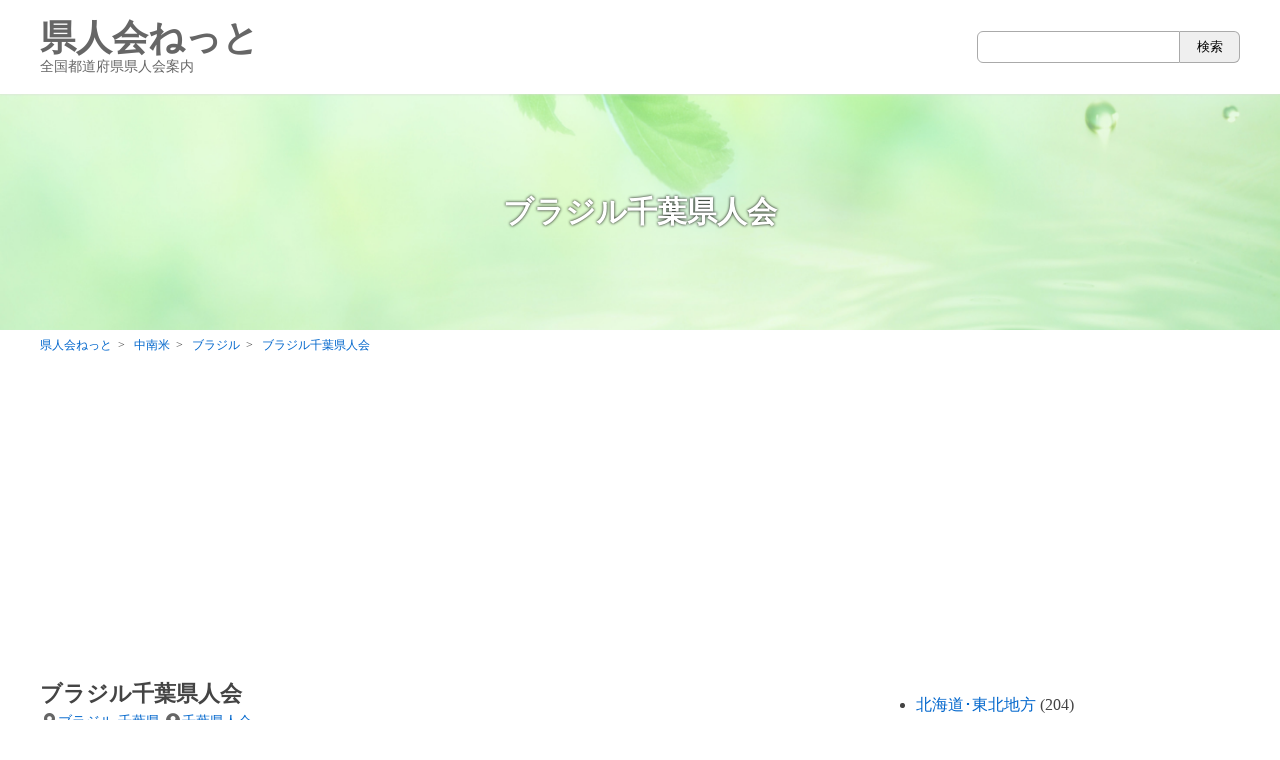

--- FILE ---
content_type: text/html; charset=UTF-8
request_url: https://www.kenjinkai-net.com/%E3%83%96%E3%83%A9%E3%82%B8%E3%83%AB%E5%8D%83%E8%91%89%E7%9C%8C%E4%BA%BA%E4%BC%9A/
body_size: 11377
content:
<!doctype html>
<html lang="ja">
<head>
<meta charset="UTF-8" />
<meta name="viewport" content="width=device-width, initial-scale=1" />
<link rel="profile" href="https://gmpg.org/xfn/11" />
<link rel="stylesheet" href="https://use.fontawesome.com/releases/v5.11.2/css/all.css">

<meta name="description" content="ブラジル千葉県人会">
<meta name="keywords" content="ブラジル,千葉県,千葉県人会,県人会">
<meta property="og:site_name" content="県人会ねっと-全国都道府県県人会案内">
<meta property="og:description" content="ブラジル千葉県人会">
<meta property="og:title" content="ブラジル千葉県人会-県人会ねっと">
<meta property="og:url" content="https://www.kenjinkai-net.com/%e3%83%96%e3%83%a9%e3%82%b8%e3%83%ab%e5%8d%83%e8%91%89%e7%9c%8c%e4%ba%ba%e4%bc%9a/">
<meta property="og:type" content="article">
<meta property="og:image" content="https://www.kenjinkai-net.com/wp-content/themes/kenjinkai/favicon.png">
<meta name="twitter:card" content="summary">
<meta property="twitter:title" content="ブラジル千葉県人会 &#8211; 県人会ねっと">
<meta property="twitter:description" content="ブラジル千葉県人会">
<meta property="twitter:url" content="https://www.kenjinkai-net.com/%e3%83%96%e3%83%a9%e3%82%b8%e3%83%ab%e5%8d%83%e8%91%89%e7%9c%8c%e4%ba%ba%e4%bc%9a/">
<link rel="icon" type="image/png" href="https://www.kenjinkai-net.com/wp-content/themes/kenjinkai/img/favicon.png">
<link rel="apple-touch-icon" sizes="180x180" href="https://www.kenjinkai-net.com/wp-content/themes/kenjinkai/img/favicon.png">
<link rel="icon" sizes="192x192" href="https://www.kenjinkai-net.com/wp-content/themes/kenjinkai/img/favicon.png"><title>ブラジル千葉県人会 &#8211; 県人会ねっと</title>
<meta name='robots' content='max-image-preview:large' />
<link rel="alternate" title="oEmbed (JSON)" type="application/json+oembed" href="https://www.kenjinkai-net.com/wp-json/oembed/1.0/embed?url=https%3A%2F%2Fwww.kenjinkai-net.com%2F%25e3%2583%2596%25e3%2583%25a9%25e3%2582%25b8%25e3%2583%25ab%25e5%258d%2583%25e8%2591%2589%25e7%259c%258c%25e4%25ba%25ba%25e4%25bc%259a%2F" />
<link rel="alternate" title="oEmbed (XML)" type="text/xml+oembed" href="https://www.kenjinkai-net.com/wp-json/oembed/1.0/embed?url=https%3A%2F%2Fwww.kenjinkai-net.com%2F%25e3%2583%2596%25e3%2583%25a9%25e3%2582%25b8%25e3%2583%25ab%25e5%258d%2583%25e8%2591%2589%25e7%259c%258c%25e4%25ba%25ba%25e4%25bc%259a%2F&#038;format=xml" />
<style id='wp-img-auto-sizes-contain-inline-css' type='text/css'>
img:is([sizes=auto i],[sizes^="auto," i]){contain-intrinsic-size:3000px 1500px}
/*# sourceURL=wp-img-auto-sizes-contain-inline-css */
</style>
<style id='wp-emoji-styles-inline-css' type='text/css'>

	img.wp-smiley, img.emoji {
		display: inline !important;
		border: none !important;
		box-shadow: none !important;
		height: 1em !important;
		width: 1em !important;
		margin: 0 0.07em !important;
		vertical-align: -0.1em !important;
		background: none !important;
		padding: 0 !important;
	}
/*# sourceURL=wp-emoji-styles-inline-css */
</style>
<style id='wp-block-library-inline-css' type='text/css'>
:root{--wp-block-synced-color:#7a00df;--wp-block-synced-color--rgb:122,0,223;--wp-bound-block-color:var(--wp-block-synced-color);--wp-editor-canvas-background:#ddd;--wp-admin-theme-color:#007cba;--wp-admin-theme-color--rgb:0,124,186;--wp-admin-theme-color-darker-10:#006ba1;--wp-admin-theme-color-darker-10--rgb:0,107,160.5;--wp-admin-theme-color-darker-20:#005a87;--wp-admin-theme-color-darker-20--rgb:0,90,135;--wp-admin-border-width-focus:2px}@media (min-resolution:192dpi){:root{--wp-admin-border-width-focus:1.5px}}.wp-element-button{cursor:pointer}:root .has-very-light-gray-background-color{background-color:#eee}:root .has-very-dark-gray-background-color{background-color:#313131}:root .has-very-light-gray-color{color:#eee}:root .has-very-dark-gray-color{color:#313131}:root .has-vivid-green-cyan-to-vivid-cyan-blue-gradient-background{background:linear-gradient(135deg,#00d084,#0693e3)}:root .has-purple-crush-gradient-background{background:linear-gradient(135deg,#34e2e4,#4721fb 50%,#ab1dfe)}:root .has-hazy-dawn-gradient-background{background:linear-gradient(135deg,#faaca8,#dad0ec)}:root .has-subdued-olive-gradient-background{background:linear-gradient(135deg,#fafae1,#67a671)}:root .has-atomic-cream-gradient-background{background:linear-gradient(135deg,#fdd79a,#004a59)}:root .has-nightshade-gradient-background{background:linear-gradient(135deg,#330968,#31cdcf)}:root .has-midnight-gradient-background{background:linear-gradient(135deg,#020381,#2874fc)}:root{--wp--preset--font-size--normal:16px;--wp--preset--font-size--huge:42px}.has-regular-font-size{font-size:1em}.has-larger-font-size{font-size:2.625em}.has-normal-font-size{font-size:var(--wp--preset--font-size--normal)}.has-huge-font-size{font-size:var(--wp--preset--font-size--huge)}.has-text-align-center{text-align:center}.has-text-align-left{text-align:left}.has-text-align-right{text-align:right}.has-fit-text{white-space:nowrap!important}#end-resizable-editor-section{display:none}.aligncenter{clear:both}.items-justified-left{justify-content:flex-start}.items-justified-center{justify-content:center}.items-justified-right{justify-content:flex-end}.items-justified-space-between{justify-content:space-between}.screen-reader-text{border:0;clip-path:inset(50%);height:1px;margin:-1px;overflow:hidden;padding:0;position:absolute;width:1px;word-wrap:normal!important}.screen-reader-text:focus{background-color:#ddd;clip-path:none;color:#444;display:block;font-size:1em;height:auto;left:5px;line-height:normal;padding:15px 23px 14px;text-decoration:none;top:5px;width:auto;z-index:100000}html :where(.has-border-color){border-style:solid}html :where([style*=border-top-color]){border-top-style:solid}html :where([style*=border-right-color]){border-right-style:solid}html :where([style*=border-bottom-color]){border-bottom-style:solid}html :where([style*=border-left-color]){border-left-style:solid}html :where([style*=border-width]){border-style:solid}html :where([style*=border-top-width]){border-top-style:solid}html :where([style*=border-right-width]){border-right-style:solid}html :where([style*=border-bottom-width]){border-bottom-style:solid}html :where([style*=border-left-width]){border-left-style:solid}html :where(img[class*=wp-image-]){height:auto;max-width:100%}:where(figure){margin:0 0 1em}html :where(.is-position-sticky){--wp-admin--admin-bar--position-offset:var(--wp-admin--admin-bar--height,0px)}@media screen and (max-width:600px){html :where(.is-position-sticky){--wp-admin--admin-bar--position-offset:0px}}

/*# sourceURL=wp-block-library-inline-css */
</style><style id='global-styles-inline-css' type='text/css'>
:root{--wp--preset--aspect-ratio--square: 1;--wp--preset--aspect-ratio--4-3: 4/3;--wp--preset--aspect-ratio--3-4: 3/4;--wp--preset--aspect-ratio--3-2: 3/2;--wp--preset--aspect-ratio--2-3: 2/3;--wp--preset--aspect-ratio--16-9: 16/9;--wp--preset--aspect-ratio--9-16: 9/16;--wp--preset--color--black: #000000;--wp--preset--color--cyan-bluish-gray: #abb8c3;--wp--preset--color--white: #ffffff;--wp--preset--color--pale-pink: #f78da7;--wp--preset--color--vivid-red: #cf2e2e;--wp--preset--color--luminous-vivid-orange: #ff6900;--wp--preset--color--luminous-vivid-amber: #fcb900;--wp--preset--color--light-green-cyan: #7bdcb5;--wp--preset--color--vivid-green-cyan: #00d084;--wp--preset--color--pale-cyan-blue: #8ed1fc;--wp--preset--color--vivid-cyan-blue: #0693e3;--wp--preset--color--vivid-purple: #9b51e0;--wp--preset--gradient--vivid-cyan-blue-to-vivid-purple: linear-gradient(135deg,rgb(6,147,227) 0%,rgb(155,81,224) 100%);--wp--preset--gradient--light-green-cyan-to-vivid-green-cyan: linear-gradient(135deg,rgb(122,220,180) 0%,rgb(0,208,130) 100%);--wp--preset--gradient--luminous-vivid-amber-to-luminous-vivid-orange: linear-gradient(135deg,rgb(252,185,0) 0%,rgb(255,105,0) 100%);--wp--preset--gradient--luminous-vivid-orange-to-vivid-red: linear-gradient(135deg,rgb(255,105,0) 0%,rgb(207,46,46) 100%);--wp--preset--gradient--very-light-gray-to-cyan-bluish-gray: linear-gradient(135deg,rgb(238,238,238) 0%,rgb(169,184,195) 100%);--wp--preset--gradient--cool-to-warm-spectrum: linear-gradient(135deg,rgb(74,234,220) 0%,rgb(151,120,209) 20%,rgb(207,42,186) 40%,rgb(238,44,130) 60%,rgb(251,105,98) 80%,rgb(254,248,76) 100%);--wp--preset--gradient--blush-light-purple: linear-gradient(135deg,rgb(255,206,236) 0%,rgb(152,150,240) 100%);--wp--preset--gradient--blush-bordeaux: linear-gradient(135deg,rgb(254,205,165) 0%,rgb(254,45,45) 50%,rgb(107,0,62) 100%);--wp--preset--gradient--luminous-dusk: linear-gradient(135deg,rgb(255,203,112) 0%,rgb(199,81,192) 50%,rgb(65,88,208) 100%);--wp--preset--gradient--pale-ocean: linear-gradient(135deg,rgb(255,245,203) 0%,rgb(182,227,212) 50%,rgb(51,167,181) 100%);--wp--preset--gradient--electric-grass: linear-gradient(135deg,rgb(202,248,128) 0%,rgb(113,206,126) 100%);--wp--preset--gradient--midnight: linear-gradient(135deg,rgb(2,3,129) 0%,rgb(40,116,252) 100%);--wp--preset--font-size--small: 13px;--wp--preset--font-size--medium: 20px;--wp--preset--font-size--large: 36px;--wp--preset--font-size--x-large: 42px;--wp--preset--spacing--20: 0.44rem;--wp--preset--spacing--30: 0.67rem;--wp--preset--spacing--40: 1rem;--wp--preset--spacing--50: 1.5rem;--wp--preset--spacing--60: 2.25rem;--wp--preset--spacing--70: 3.38rem;--wp--preset--spacing--80: 5.06rem;--wp--preset--shadow--natural: 6px 6px 9px rgba(0, 0, 0, 0.2);--wp--preset--shadow--deep: 12px 12px 50px rgba(0, 0, 0, 0.4);--wp--preset--shadow--sharp: 6px 6px 0px rgba(0, 0, 0, 0.2);--wp--preset--shadow--outlined: 6px 6px 0px -3px rgb(255, 255, 255), 6px 6px rgb(0, 0, 0);--wp--preset--shadow--crisp: 6px 6px 0px rgb(0, 0, 0);}:where(.is-layout-flex){gap: 0.5em;}:where(.is-layout-grid){gap: 0.5em;}body .is-layout-flex{display: flex;}.is-layout-flex{flex-wrap: wrap;align-items: center;}.is-layout-flex > :is(*, div){margin: 0;}body .is-layout-grid{display: grid;}.is-layout-grid > :is(*, div){margin: 0;}:where(.wp-block-columns.is-layout-flex){gap: 2em;}:where(.wp-block-columns.is-layout-grid){gap: 2em;}:where(.wp-block-post-template.is-layout-flex){gap: 1.25em;}:where(.wp-block-post-template.is-layout-grid){gap: 1.25em;}.has-black-color{color: var(--wp--preset--color--black) !important;}.has-cyan-bluish-gray-color{color: var(--wp--preset--color--cyan-bluish-gray) !important;}.has-white-color{color: var(--wp--preset--color--white) !important;}.has-pale-pink-color{color: var(--wp--preset--color--pale-pink) !important;}.has-vivid-red-color{color: var(--wp--preset--color--vivid-red) !important;}.has-luminous-vivid-orange-color{color: var(--wp--preset--color--luminous-vivid-orange) !important;}.has-luminous-vivid-amber-color{color: var(--wp--preset--color--luminous-vivid-amber) !important;}.has-light-green-cyan-color{color: var(--wp--preset--color--light-green-cyan) !important;}.has-vivid-green-cyan-color{color: var(--wp--preset--color--vivid-green-cyan) !important;}.has-pale-cyan-blue-color{color: var(--wp--preset--color--pale-cyan-blue) !important;}.has-vivid-cyan-blue-color{color: var(--wp--preset--color--vivid-cyan-blue) !important;}.has-vivid-purple-color{color: var(--wp--preset--color--vivid-purple) !important;}.has-black-background-color{background-color: var(--wp--preset--color--black) !important;}.has-cyan-bluish-gray-background-color{background-color: var(--wp--preset--color--cyan-bluish-gray) !important;}.has-white-background-color{background-color: var(--wp--preset--color--white) !important;}.has-pale-pink-background-color{background-color: var(--wp--preset--color--pale-pink) !important;}.has-vivid-red-background-color{background-color: var(--wp--preset--color--vivid-red) !important;}.has-luminous-vivid-orange-background-color{background-color: var(--wp--preset--color--luminous-vivid-orange) !important;}.has-luminous-vivid-amber-background-color{background-color: var(--wp--preset--color--luminous-vivid-amber) !important;}.has-light-green-cyan-background-color{background-color: var(--wp--preset--color--light-green-cyan) !important;}.has-vivid-green-cyan-background-color{background-color: var(--wp--preset--color--vivid-green-cyan) !important;}.has-pale-cyan-blue-background-color{background-color: var(--wp--preset--color--pale-cyan-blue) !important;}.has-vivid-cyan-blue-background-color{background-color: var(--wp--preset--color--vivid-cyan-blue) !important;}.has-vivid-purple-background-color{background-color: var(--wp--preset--color--vivid-purple) !important;}.has-black-border-color{border-color: var(--wp--preset--color--black) !important;}.has-cyan-bluish-gray-border-color{border-color: var(--wp--preset--color--cyan-bluish-gray) !important;}.has-white-border-color{border-color: var(--wp--preset--color--white) !important;}.has-pale-pink-border-color{border-color: var(--wp--preset--color--pale-pink) !important;}.has-vivid-red-border-color{border-color: var(--wp--preset--color--vivid-red) !important;}.has-luminous-vivid-orange-border-color{border-color: var(--wp--preset--color--luminous-vivid-orange) !important;}.has-luminous-vivid-amber-border-color{border-color: var(--wp--preset--color--luminous-vivid-amber) !important;}.has-light-green-cyan-border-color{border-color: var(--wp--preset--color--light-green-cyan) !important;}.has-vivid-green-cyan-border-color{border-color: var(--wp--preset--color--vivid-green-cyan) !important;}.has-pale-cyan-blue-border-color{border-color: var(--wp--preset--color--pale-cyan-blue) !important;}.has-vivid-cyan-blue-border-color{border-color: var(--wp--preset--color--vivid-cyan-blue) !important;}.has-vivid-purple-border-color{border-color: var(--wp--preset--color--vivid-purple) !important;}.has-vivid-cyan-blue-to-vivid-purple-gradient-background{background: var(--wp--preset--gradient--vivid-cyan-blue-to-vivid-purple) !important;}.has-light-green-cyan-to-vivid-green-cyan-gradient-background{background: var(--wp--preset--gradient--light-green-cyan-to-vivid-green-cyan) !important;}.has-luminous-vivid-amber-to-luminous-vivid-orange-gradient-background{background: var(--wp--preset--gradient--luminous-vivid-amber-to-luminous-vivid-orange) !important;}.has-luminous-vivid-orange-to-vivid-red-gradient-background{background: var(--wp--preset--gradient--luminous-vivid-orange-to-vivid-red) !important;}.has-very-light-gray-to-cyan-bluish-gray-gradient-background{background: var(--wp--preset--gradient--very-light-gray-to-cyan-bluish-gray) !important;}.has-cool-to-warm-spectrum-gradient-background{background: var(--wp--preset--gradient--cool-to-warm-spectrum) !important;}.has-blush-light-purple-gradient-background{background: var(--wp--preset--gradient--blush-light-purple) !important;}.has-blush-bordeaux-gradient-background{background: var(--wp--preset--gradient--blush-bordeaux) !important;}.has-luminous-dusk-gradient-background{background: var(--wp--preset--gradient--luminous-dusk) !important;}.has-pale-ocean-gradient-background{background: var(--wp--preset--gradient--pale-ocean) !important;}.has-electric-grass-gradient-background{background: var(--wp--preset--gradient--electric-grass) !important;}.has-midnight-gradient-background{background: var(--wp--preset--gradient--midnight) !important;}.has-small-font-size{font-size: var(--wp--preset--font-size--small) !important;}.has-medium-font-size{font-size: var(--wp--preset--font-size--medium) !important;}.has-large-font-size{font-size: var(--wp--preset--font-size--large) !important;}.has-x-large-font-size{font-size: var(--wp--preset--font-size--x-large) !important;}
/*# sourceURL=global-styles-inline-css */
</style>

<style id='classic-theme-styles-inline-css' type='text/css'>
/*! This file is auto-generated */
.wp-block-button__link{color:#fff;background-color:#32373c;border-radius:9999px;box-shadow:none;text-decoration:none;padding:calc(.667em + 2px) calc(1.333em + 2px);font-size:1.125em}.wp-block-file__button{background:#32373c;color:#fff;text-decoration:none}
/*# sourceURL=/wp-includes/css/classic-themes.min.css */
</style>
<link rel="https://api.w.org/" href="https://www.kenjinkai-net.com/wp-json/" /><link rel="alternate" title="JSON" type="application/json" href="https://www.kenjinkai-net.com/wp-json/wp/v2/posts/2176" /><link rel="stylesheet" type="text/css" href="https://www.kenjinkai-net.com/wp-content/themes/kenjinkai/theme-style.min.css?ver=1768392877">
<link rel="stylesheet" type="text/css" href="https://www.kenjinkai-net.com/wp-content/themes/kenjinkai/style.css?ver=1768392877">
<script async src="https://pagead2.googlesyndication.com/pagead/js/adsbygoogle.js?client=ca-pub-8413480312460767" crossorigin="anonymous"></script>
<!-- Google Tag Manager -->
<script>(function(w,d,s,l,i){w[l]=w[l]||[];w[l].push({'gtm.start':
new Date().getTime(),event:'gtm.js'});var f=d.getElementsByTagName(s)[0],
j=d.createElement(s),dl=l!='dataLayer'?'&l='+l:'';j.async=true;j.src=
'https://www.googletagmanager.com/gtm.js?id='+i+dl;f.parentNode.insertBefore(j,f);
})(window,document,'script','dataLayer','GTM-5H8L9NJ');</script>
<!-- End Google Tag Manager -->
</head>

<body class="wp-singular post-template-default single single-post postid-2176 single-format-standard wp-theme-kenjinkai">
<!-- Google Tag Manager (noscript) -->
<noscript><iframe src="https://www.googletagmanager.com/ns.html?id=GTM-5H8L9NJ"
height="0" width="0" style="display:none;visibility:hidden"></iframe></noscript>
<!-- End Google Tag Manager (noscript) -->
<div id="page" class="site">
	<header id="masthead" class="site-header" role="banner">
		<div class="wrap site-header__inner">
			<p class="site-logo">
				<a href="https://www.kenjinkai-net.com" title="県人会ねっと" rel="home">
					県人会ねっと<span>全国都道府県県人会案内</span>
				</a>
			</p>
			<div class="sp-only btn-slidemenu"><a href="javascript:void(0);"><span></span><span></span><span></span></a></div>
			<div class="pc-only wrap-searchform"><form method="get" id="searchform" class="searchform" name="searchform" action="https://www.kenjinkai-net.com" role="search">
	<input type="text" value="" name="s" id="s" placeholder="" />
	<input type="submit" id="searchsubmit" class="submit" value="検索" />
</form></div>
		</div>
	</header><!-- #masthead -->

	<section id="content" class="site-content">
					<header class="page-header">
				<h1 class="page-title">
					ブラジル千葉県人会																								</h1>
			</header><!-- .page-header -->
			<nav class="site-breadcrumbs">
	<ul class="wrap truncate" itemscope itemtype="http://schema.org/BreadcrumbList">
		<li itemscope itemprop="itemListElement" itemtype="http://schema.org/ListItem" class="home">
			<a href="https://www.kenjinkai-net.com" itemprop="item">
				<span itemprop="name">県人会ねっと</span>
			</a>
			<meta itemprop="position" content="1">
		</li>
																								<li itemscope itemprop="itemListElement" itemtype="http://schema.org/ListItem">
						<a href="https://www.kenjinkai-net.com/category/%e4%b8%ad%e5%8d%97%e7%b1%b3/" itemprop="item">
							<span itemprop="name">中南米</span>
						</a>
						<meta itemprop="position" content="2">
					</li>
										<li itemscope itemprop="itemListElement" itemtype="http://schema.org/ListItem">
				<a href="https://www.kenjinkai-net.com/category/%e4%b8%ad%e5%8d%97%e7%b1%b3/%e3%83%96%e3%83%a9%e3%82%b8%e3%83%ab/" itemprop="item">
					<span itemprop="name">ブラジル</span>
				</a>
				<meta itemprop="position" content="3">
			</li>
			<li itemscope itemprop="itemListElement" itemtype="http://schema.org/ListItem">
				<a href="https://www.kenjinkai-net.com/%e3%83%96%e3%83%a9%e3%82%b8%e3%83%ab%e5%8d%83%e8%91%89%e7%9c%8c%e4%ba%ba%e4%bc%9a/" itemprop="item">
					<span itemprop="name">ブラジル千葉県人会</span>
				</a>
				<meta itemprop="position" content="4">
			</li>
			</ul>
</nav>
		<div class="wrap container">
			<main id="main" class="site-main" role="main">
<article id="post-2176" class="post-2176 post type-post status-publish format-standard hentry category-7 category-54 tag-144">
	<header class="entry-header singular-header">
		<h2 class="entry-title singular-title">ブラジル千葉県人会</h2>
		<span class="entry-cat"><i class="fas fa-fw fa-map-marker-alt"></i><a href="https://www.kenjinkai-net.com/category/%e4%b8%ad%e5%8d%97%e7%b1%b3/%e3%83%96%e3%83%a9%e3%82%b8%e3%83%ab/" rel="category tag">ブラジル</a>,<a href="https://www.kenjinkai-net.com/category/%e9%96%a2%e6%9d%b1%e5%9c%b0%e6%96%b9/%e5%8d%83%e8%91%89%e7%9c%8c/" rel="category tag">千葉県</a></span>			<span class="entry-tag"><i class="fas fa-fw fa-user-circle"></i><a href="https://www.kenjinkai-net.com/tag/%e5%8d%83%e8%91%89%e7%9c%8c%e4%ba%ba%e4%bc%9a/" rel="tag">千葉県人会</a></span>	</header><!-- .entry-header -->
	<div class="entry-content">
					<ul class="loop-list">
								<li>Rua Nelson Fernandes n247 Cidade Vargas Sao Paulo SP Cep: 04319-000</li>				<li>TEL：11-5021-3931</li>											</ul>


			<div class="entry-content__ad">
				<div class="entry-content__ad__item">
					<a href="https://px.a8.net/svt/ejp?a8mat=3NCF50+G6VE0I+4PXI+BZ8OX" rel="nofollow" target="_blank">
					<img border="0" width="300" height="250" alt="" src="https://www24.a8.net/svt/bgt?aid=220609188979&wid=001&eno=01&mid=s00000022023002012000&mc=1"></a>
					<img border="0" width="1" height="1" src="https://www14.a8.net/0.gif?a8mat=3NCF50+G6VE0I+4PXI+BZ8OX" alt="">
				</div>
				<div class="entry-content__ad__item">
					<a href="//af.moshimo.com/af/c/click?a_id=3471425&p_id=3172&pc_id=7409&pl_id=41497&guid=ON" rel="nofollow" referrerpolicy="no-referrer-when-downgrade" target="_blank"><img src="//image.moshimo.com/af-img/2113/000000041497.jpg" width="300" height="250" style="border:none;"></a><img src="//i.moshimo.com/af/i/impression?a_id=3471425&p_id=3172&pc_id=7409&pl_id=41497" width="1" height="1" style="border:none;">
				</div>
				<div class="entry-content__ad__item">
					<a href="//af.moshimo.com/af/c/click?a_id=3638535&p_id=2530&pc_id=5605&pl_id=32652&guid=ON" rel="nofollow" referrerpolicy="no-referrer-when-downgrade" target="_blank"><img src="//image.moshimo.com/af-img/1983/000000032652.png" width="300" height="250" style="border:none;"></a><img src="//i.moshimo.com/af/i/impression?a_id=3638535&p_id=2530&pc_id=5605&pl_id=32652" width="1" height="1" style="border:none;">
				</div>
			</div>


			</div><!-- .entry-content -->
</article>


	<nav class="navigation post-navigation" aria-label="投稿">
		<h2 class="screen-reader-text">投稿ナビゲーション</h2>
		<div class="nav-links"><div class="nav-previous"><a href="https://www.kenjinkai-net.com/%e9%b4%a8%e5%b7%9d%e3%81%b5%e3%82%8b%e3%81%95%e3%81%a8%e4%bc%9a/" rel="prev"><span class="truncate">鴨川ふるさと会</span></a></div><div class="nav-next"><a href="https://www.kenjinkai-net.com/%e3%82%a2%e3%83%ab%e3%82%bc%e3%83%b3%e3%83%81%e3%83%b3%e5%8d%83%e8%91%89%e7%9c%8c%e4%ba%ba%e4%bc%9a/" rel="next"><span class="truncate">アルゼンチン千葉県人会</span></a></div></div>
	</nav>			</main><!-- .site-main -->
			<aside id="secondary" class="site-side pc-only" role="complementary">
								<div class="widget-area">
		<ul class="list-side-cat">
						<li class="cat-item cat-item-2"><a href="https://www.kenjinkai-net.com/category/%e5%8c%97%e6%b5%b7%e9%81%93%ef%bd%a5%e6%9d%b1%e5%8c%97%e5%9c%b0%e6%96%b9/">北海道･東北地方</a> (204)
<ul class='children'>
	<li class="cat-item cat-item-77"><a href="https://www.kenjinkai-net.com/category/%e5%8c%97%e6%b5%b7%e9%81%93%ef%bd%a5%e6%9d%b1%e5%8c%97%e5%9c%b0%e6%96%b9/%e5%8c%97%e6%b5%b7%e9%81%93/">北海道</a> (77)
</li>
	<li class="cat-item cat-item-28"><a href="https://www.kenjinkai-net.com/category/%e5%8c%97%e6%b5%b7%e9%81%93%ef%bd%a5%e6%9d%b1%e5%8c%97%e5%9c%b0%e6%96%b9/%e9%9d%92%e6%a3%ae%e7%9c%8c/">青森県</a> (20)
</li>
	<li class="cat-item cat-item-33"><a href="https://www.kenjinkai-net.com/category/%e5%8c%97%e6%b5%b7%e9%81%93%ef%bd%a5%e6%9d%b1%e5%8c%97%e5%9c%b0%e6%96%b9/%e5%b2%a9%e6%89%8b%e7%9c%8c/">岩手県</a> (24)
</li>
	<li class="cat-item cat-item-35"><a href="https://www.kenjinkai-net.com/category/%e5%8c%97%e6%b5%b7%e9%81%93%ef%bd%a5%e6%9d%b1%e5%8c%97%e5%9c%b0%e6%96%b9/%e5%ae%ae%e5%9f%8e%e7%9c%8c/">宮城県</a> (20)
</li>
	<li class="cat-item cat-item-30"><a href="https://www.kenjinkai-net.com/category/%e5%8c%97%e6%b5%b7%e9%81%93%ef%bd%a5%e6%9d%b1%e5%8c%97%e5%9c%b0%e6%96%b9/%e7%a7%8b%e7%94%b0%e7%9c%8c/">秋田県</a> (19)
</li>
	<li class="cat-item cat-item-38"><a href="https://www.kenjinkai-net.com/category/%e5%8c%97%e6%b5%b7%e9%81%93%ef%bd%a5%e6%9d%b1%e5%8c%97%e5%9c%b0%e6%96%b9/%e5%b1%b1%e5%bd%a2%e7%9c%8c/">山形県</a> (16)
</li>
	<li class="cat-item cat-item-39"><a href="https://www.kenjinkai-net.com/category/%e5%8c%97%e6%b5%b7%e9%81%93%ef%bd%a5%e6%9d%b1%e5%8c%97%e5%9c%b0%e6%96%b9/%e7%a6%8f%e5%b3%b6%e7%9c%8c/">福島県</a> (30)
</li>
</ul>
</li>
	<li class="cat-item cat-item-27"><a href="https://www.kenjinkai-net.com/category/%e9%96%a2%e6%9d%b1%e5%9c%b0%e6%96%b9/">関東地方</a> (289)
<ul class='children'>
	<li class="cat-item cat-item-51"><a href="https://www.kenjinkai-net.com/category/%e9%96%a2%e6%9d%b1%e5%9c%b0%e6%96%b9/%e8%8c%a8%e5%9f%8e%e7%9c%8c/">茨城県</a> (12)
</li>
	<li class="cat-item cat-item-52"><a href="https://www.kenjinkai-net.com/category/%e9%96%a2%e6%9d%b1%e5%9c%b0%e6%96%b9/%e6%a0%83%e6%9c%a8%e7%9c%8c/">栃木県</a> (13)
</li>
	<li class="cat-item cat-item-53"><a href="https://www.kenjinkai-net.com/category/%e9%96%a2%e6%9d%b1%e5%9c%b0%e6%96%b9/%e7%be%a4%e9%a6%ac%e7%9c%8c/">群馬県</a> (17)
</li>
	<li class="cat-item cat-item-55"><a href="https://www.kenjinkai-net.com/category/%e9%96%a2%e6%9d%b1%e5%9c%b0%e6%96%b9/%e5%9f%bc%e7%8e%89%e7%9c%8c/">埼玉県</a> (11)
</li>
	<li class="cat-item cat-item-54"><a href="https://www.kenjinkai-net.com/category/%e9%96%a2%e6%9d%b1%e5%9c%b0%e6%96%b9/%e5%8d%83%e8%91%89%e7%9c%8c/">千葉県</a> (15)
</li>
	<li class="cat-item cat-item-56"><a href="https://www.kenjinkai-net.com/category/%e9%96%a2%e6%9d%b1%e5%9c%b0%e6%96%b9/%e6%9d%b1%e4%ba%ac%e9%83%bd/">東京都</a> (207)
</li>
	<li class="cat-item cat-item-58"><a href="https://www.kenjinkai-net.com/category/%e9%96%a2%e6%9d%b1%e5%9c%b0%e6%96%b9/%e7%a5%9e%e5%a5%88%e5%b7%9d%e7%9c%8c/">神奈川県</a> (17)
</li>
</ul>
</li>
	<li class="cat-item cat-item-41"><a href="https://www.kenjinkai-net.com/category/%e4%b8%ad%e9%83%a8%e5%9c%b0%e6%96%b9/">中部地方</a> (196)
<ul class='children'>
	<li class="cat-item cat-item-45"><a href="https://www.kenjinkai-net.com/category/%e4%b8%ad%e9%83%a8%e5%9c%b0%e6%96%b9/%e6%96%b0%e6%bd%9f%e7%9c%8c/">新潟県</a> (91)
</li>
	<li class="cat-item cat-item-47"><a href="https://www.kenjinkai-net.com/category/%e4%b8%ad%e9%83%a8%e5%9c%b0%e6%96%b9/%e5%af%8c%e5%b1%b1%e7%9c%8c/">富山県</a> (20)
</li>
	<li class="cat-item cat-item-48"><a href="https://www.kenjinkai-net.com/category/%e4%b8%ad%e9%83%a8%e5%9c%b0%e6%96%b9/%e7%9f%b3%e5%b7%9d%e7%9c%8c/">石川県</a> (4)
</li>
	<li class="cat-item cat-item-49"><a href="https://www.kenjinkai-net.com/category/%e4%b8%ad%e9%83%a8%e5%9c%b0%e6%96%b9/%e7%a6%8f%e4%ba%95%e7%9c%8c/">福井県</a> (9)
</li>
	<li class="cat-item cat-item-42"><a href="https://www.kenjinkai-net.com/category/%e4%b8%ad%e9%83%a8%e5%9c%b0%e6%96%b9/%e5%b1%b1%e6%a2%a8%e7%9c%8c/">山梨県</a> (59)
</li>
	<li class="cat-item cat-item-44"><a href="https://www.kenjinkai-net.com/category/%e4%b8%ad%e9%83%a8%e5%9c%b0%e6%96%b9/%e9%95%b7%e9%87%8e%e7%9c%8c/">長野県</a> (14)
</li>
</ul>
</li>
	<li class="cat-item cat-item-46"><a href="https://www.kenjinkai-net.com/category/%e6%9d%b1%e6%b5%b7%e5%9c%b0%e6%96%b9/">東海地方</a> (88)
<ul class='children'>
	<li class="cat-item cat-item-60"><a href="https://www.kenjinkai-net.com/category/%e6%9d%b1%e6%b5%b7%e5%9c%b0%e6%96%b9/%e5%b2%90%e9%98%9c%e7%9c%8c/">岐阜県</a> (34)
</li>
	<li class="cat-item cat-item-61"><a href="https://www.kenjinkai-net.com/category/%e6%9d%b1%e6%b5%b7%e5%9c%b0%e6%96%b9/%e9%9d%99%e5%b2%a1%e7%9c%8c/">静岡県</a> (22)
</li>
	<li class="cat-item cat-item-62"><a href="https://www.kenjinkai-net.com/category/%e6%9d%b1%e6%b5%b7%e5%9c%b0%e6%96%b9/%e6%84%9b%e7%9f%a5%e7%9c%8c/">愛知県</a> (23)
</li>
	<li class="cat-item cat-item-63"><a href="https://www.kenjinkai-net.com/category/%e6%9d%b1%e6%b5%b7%e5%9c%b0%e6%96%b9/%e4%b8%89%e9%87%8d%e7%9c%8c/">三重県</a> (9)
</li>
</ul>
</li>
	<li class="cat-item cat-item-50"><a href="https://www.kenjinkai-net.com/category/%e8%bf%91%e7%95%bf%e5%9c%b0%e6%96%b9/">近畿地方</a> (183)
<ul class='children'>
	<li class="cat-item cat-item-65"><a href="https://www.kenjinkai-net.com/category/%e8%bf%91%e7%95%bf%e5%9c%b0%e6%96%b9/%e6%bb%8b%e8%b3%80%e7%9c%8c/">滋賀県</a> (67)
</li>
	<li class="cat-item cat-item-66"><a href="https://www.kenjinkai-net.com/category/%e8%bf%91%e7%95%bf%e5%9c%b0%e6%96%b9/%e4%ba%ac%e9%83%bd%e5%ba%9c/">京都府</a> (23)
</li>
	<li class="cat-item cat-item-67"><a href="https://www.kenjinkai-net.com/category/%e8%bf%91%e7%95%bf%e5%9c%b0%e6%96%b9/%e5%a4%a7%e9%98%aa%e5%ba%9c/">大阪府</a> (34)
</li>
	<li class="cat-item cat-item-68"><a href="https://www.kenjinkai-net.com/category/%e8%bf%91%e7%95%bf%e5%9c%b0%e6%96%b9/%e5%85%b5%e5%ba%ab%e7%9c%8c/">兵庫県</a> (33)
</li>
	<li class="cat-item cat-item-69"><a href="https://www.kenjinkai-net.com/category/%e8%bf%91%e7%95%bf%e5%9c%b0%e6%96%b9/%e5%a5%88%e8%89%af%e7%9c%8c/">奈良県</a> (10)
</li>
	<li class="cat-item cat-item-70"><a href="https://www.kenjinkai-net.com/category/%e8%bf%91%e7%95%bf%e5%9c%b0%e6%96%b9/%e5%92%8c%e6%ad%8c%e5%b1%b1%e7%9c%8c/">和歌山県</a> (20)
</li>
</ul>
</li>
	<li class="cat-item cat-item-57"><a href="https://www.kenjinkai-net.com/category/%e4%b8%ad%e5%9b%bd%e5%9c%b0%e6%96%b9/">中国地方</a> (212)
<ul class='children'>
	<li class="cat-item cat-item-74"><a href="https://www.kenjinkai-net.com/category/%e4%b8%ad%e5%9b%bd%e5%9c%b0%e6%96%b9/%e9%b3%a5%e5%8f%96%e7%9c%8c/">鳥取県</a> (30)
</li>
	<li class="cat-item cat-item-75"><a href="https://www.kenjinkai-net.com/category/%e4%b8%ad%e5%9b%bd%e5%9c%b0%e6%96%b9/%e5%b3%b6%e6%a0%b9%e7%9c%8c/">島根県</a> (98)
</li>
	<li class="cat-item cat-item-72"><a href="https://www.kenjinkai-net.com/category/%e4%b8%ad%e5%9b%bd%e5%9c%b0%e6%96%b9/%e5%b2%a1%e5%b1%b1%e7%9c%8c/">岡山県</a> (17)
</li>
	<li class="cat-item cat-item-73"><a href="https://www.kenjinkai-net.com/category/%e4%b8%ad%e5%9b%bd%e5%9c%b0%e6%96%b9/%e5%ba%83%e5%b3%b6%e7%9c%8c/">広島県</a> (52)
</li>
	<li class="cat-item cat-item-76"><a href="https://www.kenjinkai-net.com/category/%e4%b8%ad%e5%9b%bd%e5%9c%b0%e6%96%b9/%e5%b1%b1%e5%8f%a3%e7%9c%8c/">山口県</a> (22)
</li>
</ul>
</li>
	<li class="cat-item cat-item-64"><a href="https://www.kenjinkai-net.com/category/%e5%9b%9b%e5%9b%bd%e5%9c%b0%e6%96%b9/">四国地方</a> (81)
<ul class='children'>
	<li class="cat-item cat-item-78"><a href="https://www.kenjinkai-net.com/category/%e5%9b%9b%e5%9b%bd%e5%9c%b0%e6%96%b9/%e5%be%b3%e5%b3%b6%e7%9c%8c/">徳島県</a> (33)
</li>
	<li class="cat-item cat-item-79"><a href="https://www.kenjinkai-net.com/category/%e5%9b%9b%e5%9b%bd%e5%9c%b0%e6%96%b9/%e9%a6%99%e5%b7%9d%e7%9c%8c/">香川県</a> (18)
</li>
	<li class="cat-item cat-item-80"><a href="https://www.kenjinkai-net.com/category/%e5%9b%9b%e5%9b%bd%e5%9c%b0%e6%96%b9/%e6%84%9b%e5%aa%9b%e7%9c%8c/">愛媛県</a> (13)
</li>
	<li class="cat-item cat-item-81"><a href="https://www.kenjinkai-net.com/category/%e5%9b%9b%e5%9b%bd%e5%9c%b0%e6%96%b9/%e9%ab%98%e7%9f%a5%e7%9c%8c/">高知県</a> (16)
</li>
</ul>
</li>
	<li class="cat-item cat-item-71"><a href="https://www.kenjinkai-net.com/category/%e4%b9%9d%e5%b7%9e%ef%bd%a5%e6%b2%96%e7%b8%84%e7%9c%8c/">九州･沖縄県</a> (378)
<ul class='children'>
	<li class="cat-item cat-item-83"><a href="https://www.kenjinkai-net.com/category/%e4%b9%9d%e5%b7%9e%ef%bd%a5%e6%b2%96%e7%b8%84%e7%9c%8c/%e7%a6%8f%e5%b2%a1%e7%9c%8c/">福岡県</a> (44)
</li>
	<li class="cat-item cat-item-85"><a href="https://www.kenjinkai-net.com/category/%e4%b9%9d%e5%b7%9e%ef%bd%a5%e6%b2%96%e7%b8%84%e7%9c%8c/%e4%bd%90%e8%b3%80%e7%9c%8c/">佐賀県</a> (18)
</li>
	<li class="cat-item cat-item-86"><a href="https://www.kenjinkai-net.com/category/%e4%b9%9d%e5%b7%9e%ef%bd%a5%e6%b2%96%e7%b8%84%e7%9c%8c/%e9%95%b7%e5%b4%8e%e7%9c%8c/">長崎県</a> (36)
</li>
	<li class="cat-item cat-item-89"><a href="https://www.kenjinkai-net.com/category/%e4%b9%9d%e5%b7%9e%ef%bd%a5%e6%b2%96%e7%b8%84%e7%9c%8c/%e7%86%8a%e6%9c%ac%e7%9c%8c/">熊本県</a> (83)
</li>
	<li class="cat-item cat-item-88"><a href="https://www.kenjinkai-net.com/category/%e4%b9%9d%e5%b7%9e%ef%bd%a5%e6%b2%96%e7%b8%84%e7%9c%8c/%e5%a4%a7%e5%88%86%e7%9c%8c/">大分県</a> (14)
</li>
	<li class="cat-item cat-item-91"><a href="https://www.kenjinkai-net.com/category/%e4%b9%9d%e5%b7%9e%ef%bd%a5%e6%b2%96%e7%b8%84%e7%9c%8c/%e5%ae%ae%e5%b4%8e%e7%9c%8c/">宮崎県</a> (26)
</li>
	<li class="cat-item cat-item-92"><a href="https://www.kenjinkai-net.com/category/%e4%b9%9d%e5%b7%9e%ef%bd%a5%e6%b2%96%e7%b8%84%e7%9c%8c/%e9%b9%bf%e5%85%90%e5%b3%b6%e7%9c%8c/">鹿児島県</a> (50)
</li>
	<li class="cat-item cat-item-95"><a href="https://www.kenjinkai-net.com/category/%e4%b9%9d%e5%b7%9e%ef%bd%a5%e6%b2%96%e7%b8%84%e7%9c%8c/%e6%b2%96%e7%b8%84%e7%9c%8c/">沖縄県</a> (108)
</li>
</ul>
</li>
	<li class="cat-item cat-item-10"><a href="https://www.kenjinkai-net.com/category/%e3%83%a8%e3%83%bc%e3%83%ad%e3%83%83%e3%83%91/">ヨーロッパ</a> (81)
<ul class='children'>
	<li class="cat-item cat-item-14"><a href="https://www.kenjinkai-net.com/category/%e3%83%a8%e3%83%bc%e3%83%ad%e3%83%83%e3%83%91/%e3%82%a4%e3%82%ae%e3%83%aa%e3%82%b9/">イギリス</a> (35)
</li>
	<li class="cat-item cat-item-22"><a href="https://www.kenjinkai-net.com/category/%e3%83%a8%e3%83%bc%e3%83%ad%e3%83%83%e3%83%91/%e3%83%95%e3%83%a9%e3%83%b3%e3%82%b9/">フランス</a> (18)
</li>
	<li class="cat-item cat-item-11"><a href="https://www.kenjinkai-net.com/category/%e3%83%a8%e3%83%bc%e3%83%ad%e3%83%83%e3%83%91/%e3%83%89%e3%82%a4%e3%83%84/">ドイツ</a> (8)
</li>
	<li class="cat-item cat-item-93"><a href="https://www.kenjinkai-net.com/category/%e3%83%a8%e3%83%bc%e3%83%ad%e3%83%83%e3%83%91/%e3%82%a4%e3%82%bf%e3%83%aa%e3%82%a2/">イタリア</a> (2)
</li>
	<li class="cat-item cat-item-94"><a href="https://www.kenjinkai-net.com/category/%e3%83%a8%e3%83%bc%e3%83%ad%e3%83%83%e3%83%91/%e3%82%b9%e3%83%9a%e3%82%a4%e3%83%b3/">スペイン</a> (3)
</li>
	<li class="cat-item cat-item-99"><a href="https://www.kenjinkai-net.com/category/%e3%83%a8%e3%83%bc%e3%83%ad%e3%83%83%e3%83%91/%e3%82%b9%e3%82%a6%e3%82%a7%e3%83%bc%e3%83%87%e3%83%b3/">スウェーデン</a> (3)
</li>
	<li class="cat-item cat-item-100"><a href="https://www.kenjinkai-net.com/category/%e3%83%a8%e3%83%bc%e3%83%ad%e3%83%83%e3%83%91/%e3%83%8e%e3%83%ab%e3%82%a6%e3%82%a7%e3%83%bc/">ノルウェー</a> (1)
</li>
	<li class="cat-item cat-item-90"><a href="https://www.kenjinkai-net.com/category/%e3%83%a8%e3%83%bc%e3%83%ad%e3%83%83%e3%83%91/%e3%83%99%e3%83%ab%e3%82%ae%e3%83%bc/">ベルギー</a> (1)
</li>
	<li class="cat-item cat-item-102"><a href="https://www.kenjinkai-net.com/category/%e3%83%a8%e3%83%bc%e3%83%ad%e3%83%83%e3%83%91/%e3%82%a2%e3%82%a4%e3%83%ab%e3%83%a9%e3%83%b3%e3%83%89/">アイルランド</a> (2)
</li>
	<li class="cat-item cat-item-103"><a href="https://www.kenjinkai-net.com/category/%e3%83%a8%e3%83%bc%e3%83%ad%e3%83%83%e3%83%91/%e3%83%95%e3%82%a3%e3%83%b3%e3%83%a9%e3%83%b3%e3%83%89/">フィンランド</a> (2)
</li>
	<li class="cat-item cat-item-104"><a href="https://www.kenjinkai-net.com/category/%e3%83%a8%e3%83%bc%e3%83%ad%e3%83%83%e3%83%91/%e3%83%9d%e3%83%bc%e3%83%a9%e3%83%b3%e3%83%89/">ポーランド</a> (1)
</li>
	<li class="cat-item cat-item-105"><a href="https://www.kenjinkai-net.com/category/%e3%83%a8%e3%83%bc%e3%83%ad%e3%83%83%e3%83%91/%e3%83%8f%e3%83%b3%e3%82%ac%e3%83%aa%e3%83%bc/">ハンガリー</a> (1)
</li>
	<li class="cat-item cat-item-106"><a href="https://www.kenjinkai-net.com/category/%e3%83%a8%e3%83%bc%e3%83%ad%e3%83%83%e3%83%91/%e3%82%aa%e3%83%bc%e3%82%b9%e3%83%88%e3%83%aa%e3%82%a2/">オーストリア</a> (1)
</li>
	<li class="cat-item cat-item-107"><a href="https://www.kenjinkai-net.com/category/%e3%83%a8%e3%83%bc%e3%83%ad%e3%83%83%e3%83%91/%e3%83%96%e3%83%ab%e3%82%ac%e3%83%aa%e3%82%a2/">ブルガリア</a> (1)
</li>
	<li class="cat-item cat-item-23"><a href="https://www.kenjinkai-net.com/category/%e3%83%a8%e3%83%bc%e3%83%ad%e3%83%83%e3%83%91/%e3%83%ad%e3%82%b7%e3%82%a2/">ロシア</a> (2)
</li>
</ul>
</li>
	<li class="cat-item cat-item-4"><a href="https://www.kenjinkai-net.com/category/%e5%8c%97%e3%82%a2%e3%83%a1%e3%83%aa%e3%82%ab/">北アメリカ</a> (216)
<ul class='children'>
	<li class="cat-item cat-item-5"><a href="https://www.kenjinkai-net.com/category/%e5%8c%97%e3%82%a2%e3%83%a1%e3%83%aa%e3%82%ab/%e3%82%a2%e3%83%a1%e3%83%aa%e3%82%ab/">アメリカ</a> (202)
</li>
	<li class="cat-item cat-item-15"><a href="https://www.kenjinkai-net.com/category/%e5%8c%97%e3%82%a2%e3%83%a1%e3%83%aa%e3%82%ab/%e3%82%ab%e3%83%8a%e3%83%80/">カナダ</a> (14)
</li>
</ul>
</li>
	<li class="cat-item cat-item-6 current-cat-parent current-cat-ancestor"><a href="https://www.kenjinkai-net.com/category/%e4%b8%ad%e5%8d%97%e7%b1%b3/">中南米</a> (248)
<ul class='children'>
	<li class="cat-item cat-item-7 current-cat"><a aria-current="page" href="https://www.kenjinkai-net.com/category/%e4%b8%ad%e5%8d%97%e7%b1%b3/%e3%83%96%e3%83%a9%e3%82%b8%e3%83%ab/">ブラジル</a> (112)
</li>
	<li class="cat-item cat-item-12"><a href="https://www.kenjinkai-net.com/category/%e4%b8%ad%e5%8d%97%e7%b1%b3/%e3%83%9c%e3%83%aa%e3%83%93%e3%82%a2/">ボリビア</a> (18)
</li>
	<li class="cat-item cat-item-32"><a href="https://www.kenjinkai-net.com/category/%e4%b8%ad%e5%8d%97%e7%b1%b3/%e3%82%a2%e3%83%ab%e3%82%bc%e3%83%b3%e3%83%81%e3%83%b3/">アルゼンチン</a> (36)
</li>
	<li class="cat-item cat-item-37"><a href="https://www.kenjinkai-net.com/category/%e4%b8%ad%e5%8d%97%e7%b1%b3/%e3%83%a1%e3%82%ad%e3%82%b7%e3%82%b3/">メキシコ</a> (17)
</li>
	<li class="cat-item cat-item-43"><a href="https://www.kenjinkai-net.com/category/%e4%b8%ad%e5%8d%97%e7%b1%b3/%e3%83%99%e3%83%8d%e3%82%ba%e3%82%a8%e3%83%a9/">ベネズエラ</a> (4)
</li>
	<li class="cat-item cat-item-96"><a href="https://www.kenjinkai-net.com/category/%e4%b8%ad%e5%8d%97%e7%b1%b3/%e3%82%ad%e3%83%a5%e3%83%bc%e3%83%90/">キューバ</a> (3)
</li>
	<li class="cat-item cat-item-40"><a href="https://www.kenjinkai-net.com/category/%e4%b8%ad%e5%8d%97%e7%b1%b3/%e3%83%89%e3%83%9f%e3%83%8b%e3%82%ab/">ドミニカ</a> (6)
</li>
	<li class="cat-item cat-item-31"><a href="https://www.kenjinkai-net.com/category/%e4%b8%ad%e5%8d%97%e7%b1%b3/%e3%83%91%e3%83%a9%e3%82%b0%e3%82%a2%e3%82%a4/">パラグアイ</a> (30)
</li>
	<li class="cat-item cat-item-84"><a href="https://www.kenjinkai-net.com/category/%e4%b8%ad%e5%8d%97%e7%b1%b3/%e3%82%b3%e3%83%ad%e3%83%b3%e3%83%93%e3%82%a2/">コロンビア</a> (1)
</li>
	<li class="cat-item cat-item-36"><a href="https://www.kenjinkai-net.com/category/%e4%b8%ad%e5%8d%97%e7%b1%b3/%e3%83%9a%e3%83%ab%e3%83%bc/">ペルー</a> (21)
</li>
</ul>
</li>
	<li class="cat-item cat-item-8"><a href="https://www.kenjinkai-net.com/category/%e3%82%a2%e3%82%b8%e3%82%a2/">アジア</a> (268)
<ul class='children'>
	<li class="cat-item cat-item-59"><a href="https://www.kenjinkai-net.com/category/%e3%82%a2%e3%82%b8%e3%82%a2/%e6%97%a5%e6%9c%ac/">日本</a> (88)
</li>
	<li class="cat-item cat-item-9"><a href="https://www.kenjinkai-net.com/category/%e3%82%a2%e3%82%b8%e3%82%a2/%e4%b8%ad%e5%9b%bd/">中国</a> (114)
</li>
	<li class="cat-item cat-item-13"><a href="https://www.kenjinkai-net.com/category/%e3%82%a2%e3%82%b8%e3%82%a2/%e9%9f%93%e5%9b%bd/">韓国</a> (18)
</li>
	<li class="cat-item cat-item-19"><a href="https://www.kenjinkai-net.com/category/%e3%82%a2%e3%82%b8%e3%82%a2/%e3%82%a4%e3%83%b3%e3%83%89%e3%83%8d%e3%82%b7%e3%82%a2/">インドネシア</a> (11)
</li>
	<li class="cat-item cat-item-16"><a href="https://www.kenjinkai-net.com/category/%e3%82%a2%e3%82%b8%e3%82%a2/%e3%82%b7%e3%83%b3%e3%82%ac%e3%83%9d%e3%83%bc%e3%83%ab/">シンガポール</a> (26)
</li>
	<li class="cat-item cat-item-17"><a href="https://www.kenjinkai-net.com/category/%e3%82%a2%e3%82%b8%e3%82%a2/%e3%83%95%e3%82%a3%e3%83%aa%e3%83%94%e3%83%b3/">フィリピン</a> (15)
</li>
	<li class="cat-item cat-item-26"><a href="https://www.kenjinkai-net.com/category/%e3%82%a2%e3%82%b8%e3%82%a2/%e3%83%9e%e3%83%ac%e3%83%bc%e3%82%b7%e3%82%a2/">マレーシア</a> (9)
</li>
	<li class="cat-item cat-item-18"><a href="https://www.kenjinkai-net.com/category/%e3%82%a2%e3%82%b8%e3%82%a2/%e3%82%bf%e3%82%a4/">タイ</a> (10)
</li>
	<li class="cat-item cat-item-108"><a href="https://www.kenjinkai-net.com/category/%e3%82%a2%e3%82%b8%e3%82%a2/%e3%82%a4%e3%83%b3%e3%83%89/">インド</a> (6)
</li>
	<li class="cat-item cat-item-109"><a href="https://www.kenjinkai-net.com/category/%e3%82%a2%e3%82%b8%e3%82%a2/%e3%83%a9%e3%82%aa%e3%82%b9/">ラオス</a> (1)
</li>
	<li class="cat-item cat-item-110"><a href="https://www.kenjinkai-net.com/category/%e3%82%a2%e3%82%b8%e3%82%a2/%e3%83%88%e3%83%ab%e3%82%b3/">トルコ</a> (1)
</li>
	<li class="cat-item cat-item-111"><a href="https://www.kenjinkai-net.com/category/%e3%82%a2%e3%82%b8%e3%82%a2/%e3%82%a6%e3%82%ba%e3%83%99%e3%82%ad%e3%82%b9%e3%82%bf%e3%83%b3/">ウズベキスタン</a> (1)
</li>
	<li class="cat-item cat-item-112"><a href="https://www.kenjinkai-net.com/category/%e3%82%a2%e3%82%b8%e3%82%a2/%e3%82%ab%e3%83%b3%e3%83%9c%e3%82%b8%e3%82%a2/">カンボジア</a> (2)
</li>
	<li class="cat-item cat-item-113"><a href="https://www.kenjinkai-net.com/category/%e3%82%a2%e3%82%b8%e3%82%a2/%e3%83%a2%e3%83%b3%e3%82%b4%e3%83%ab/">モンゴル</a> (1)
</li>
	<li class="cat-item cat-item-114"><a href="https://www.kenjinkai-net.com/category/%e3%82%a2%e3%82%b8%e3%82%a2/%e3%83%99%e3%83%88%e3%83%8a%e3%83%a0/">ベトナム</a> (1)
</li>
	<li class="cat-item cat-item-115"><a href="https://www.kenjinkai-net.com/category/%e3%82%a2%e3%82%b8%e3%82%a2/%e3%82%b8%e3%83%a3%e3%82%ab%e3%83%ab%e3%82%bf/">ジャカルタ</a> (1)
</li>
</ul>
</li>
	<li class="cat-item cat-item-24"><a href="https://www.kenjinkai-net.com/category/%e3%82%a2%e3%83%95%e3%83%aa%e3%82%ab/">アフリカ</a> (5)
<ul class='children'>
	<li class="cat-item cat-item-25"><a href="https://www.kenjinkai-net.com/category/%e3%82%a2%e3%83%95%e3%83%aa%e3%82%ab/%e3%82%a8%e3%82%b8%e3%83%97%e3%83%88/">エジプト</a> (1)
</li>
	<li class="cat-item cat-item-117"><a href="https://www.kenjinkai-net.com/category/%e3%82%a2%e3%83%95%e3%83%aa%e3%82%ab/%e5%8d%97%e3%82%a2%e3%83%95%e3%83%aa%e3%82%ab%e5%85%b1%e5%92%8c%e5%9b%bd/">南アフリカ共和国</a> (1)
</li>
	<li class="cat-item cat-item-116"><a href="https://www.kenjinkai-net.com/category/%e3%82%a2%e3%83%95%e3%83%aa%e3%82%ab/%e3%82%ac%e3%83%bc%e3%83%8a/">ガーナ</a> (1)
</li>
	<li class="cat-item cat-item-97"><a href="https://www.kenjinkai-net.com/category/%e3%82%a2%e3%83%95%e3%83%aa%e3%82%ab/%e3%82%b6%e3%83%b3%e3%83%93%e3%82%a2/">ザンビア</a> (1)
</li>
	<li class="cat-item cat-item-98"><a href="https://www.kenjinkai-net.com/category/%e3%82%a2%e3%83%95%e3%83%aa%e3%82%ab/%e3%82%ab%e3%83%8a%e3%83%aa%e3%82%a2%e8%ab%b8%e5%b3%b6/">カナリア諸島</a> (1)
</li>
</ul>
</li>
	<li class="cat-item cat-item-20"><a href="https://www.kenjinkai-net.com/category/%e3%82%aa%e3%82%bb%e3%82%a2%e3%83%8b%e3%82%a2/">オセアニア</a> (13)
<ul class='children'>
	<li class="cat-item cat-item-21"><a href="https://www.kenjinkai-net.com/category/%e3%82%aa%e3%82%bb%e3%82%a2%e3%83%8b%e3%82%a2/%e3%82%aa%e3%83%bc%e3%82%b9%e3%83%88%e3%83%a9%e3%83%aa%e3%82%a2/">オーストラリア</a> (11)
</li>
	<li class="cat-item cat-item-118"><a href="https://www.kenjinkai-net.com/category/%e3%82%aa%e3%82%bb%e3%82%a2%e3%83%8b%e3%82%a2/%e3%83%8b%e3%83%a5%e3%83%bc%e3%82%b8%e3%83%bc%e3%83%a9%e3%83%b3%e3%83%89/">ニュージーランド</a> (1)
</li>
	<li class="cat-item cat-item-101"><a href="https://www.kenjinkai-net.com/category/%e3%82%aa%e3%82%bb%e3%82%a2%e3%83%8b%e3%82%a2/%e3%83%8b%e3%83%a5%e3%83%bc%e3%82%ab%e3%83%ac%e3%83%89%e3%83%8b%e3%82%a2/">ニューカレドニア</a> (1)
</li>
</ul>
</li>
				</ul>
</div>			</aside>
		</div><!-- .container -->
	</section><!-- #content -->
	<div class="slidemenu sp-only" id="slidemenu">
		<div class="slidemenu-inner">
			<form method="get" id="searchform" class="searchform" name="searchform" action="https://www.kenjinkai-net.com" role="search">
	<input type="text" value="" name="s" id="s" placeholder="" />
	<input type="submit" id="searchsubmit" class="submit" value="検索" />
</form>			<div class="widget-area">
		<ul class="list-side-cat">
						<li class="cat-item cat-item-2"><a href="https://www.kenjinkai-net.com/category/%e5%8c%97%e6%b5%b7%e9%81%93%ef%bd%a5%e6%9d%b1%e5%8c%97%e5%9c%b0%e6%96%b9/">北海道･東北地方</a> (204)
<ul class='children'>
	<li class="cat-item cat-item-77"><a href="https://www.kenjinkai-net.com/category/%e5%8c%97%e6%b5%b7%e9%81%93%ef%bd%a5%e6%9d%b1%e5%8c%97%e5%9c%b0%e6%96%b9/%e5%8c%97%e6%b5%b7%e9%81%93/">北海道</a> (77)
</li>
	<li class="cat-item cat-item-28"><a href="https://www.kenjinkai-net.com/category/%e5%8c%97%e6%b5%b7%e9%81%93%ef%bd%a5%e6%9d%b1%e5%8c%97%e5%9c%b0%e6%96%b9/%e9%9d%92%e6%a3%ae%e7%9c%8c/">青森県</a> (20)
</li>
	<li class="cat-item cat-item-33"><a href="https://www.kenjinkai-net.com/category/%e5%8c%97%e6%b5%b7%e9%81%93%ef%bd%a5%e6%9d%b1%e5%8c%97%e5%9c%b0%e6%96%b9/%e5%b2%a9%e6%89%8b%e7%9c%8c/">岩手県</a> (24)
</li>
	<li class="cat-item cat-item-35"><a href="https://www.kenjinkai-net.com/category/%e5%8c%97%e6%b5%b7%e9%81%93%ef%bd%a5%e6%9d%b1%e5%8c%97%e5%9c%b0%e6%96%b9/%e5%ae%ae%e5%9f%8e%e7%9c%8c/">宮城県</a> (20)
</li>
	<li class="cat-item cat-item-30"><a href="https://www.kenjinkai-net.com/category/%e5%8c%97%e6%b5%b7%e9%81%93%ef%bd%a5%e6%9d%b1%e5%8c%97%e5%9c%b0%e6%96%b9/%e7%a7%8b%e7%94%b0%e7%9c%8c/">秋田県</a> (19)
</li>
	<li class="cat-item cat-item-38"><a href="https://www.kenjinkai-net.com/category/%e5%8c%97%e6%b5%b7%e9%81%93%ef%bd%a5%e6%9d%b1%e5%8c%97%e5%9c%b0%e6%96%b9/%e5%b1%b1%e5%bd%a2%e7%9c%8c/">山形県</a> (16)
</li>
	<li class="cat-item cat-item-39"><a href="https://www.kenjinkai-net.com/category/%e5%8c%97%e6%b5%b7%e9%81%93%ef%bd%a5%e6%9d%b1%e5%8c%97%e5%9c%b0%e6%96%b9/%e7%a6%8f%e5%b3%b6%e7%9c%8c/">福島県</a> (30)
</li>
</ul>
</li>
	<li class="cat-item cat-item-27"><a href="https://www.kenjinkai-net.com/category/%e9%96%a2%e6%9d%b1%e5%9c%b0%e6%96%b9/">関東地方</a> (289)
<ul class='children'>
	<li class="cat-item cat-item-51"><a href="https://www.kenjinkai-net.com/category/%e9%96%a2%e6%9d%b1%e5%9c%b0%e6%96%b9/%e8%8c%a8%e5%9f%8e%e7%9c%8c/">茨城県</a> (12)
</li>
	<li class="cat-item cat-item-52"><a href="https://www.kenjinkai-net.com/category/%e9%96%a2%e6%9d%b1%e5%9c%b0%e6%96%b9/%e6%a0%83%e6%9c%a8%e7%9c%8c/">栃木県</a> (13)
</li>
	<li class="cat-item cat-item-53"><a href="https://www.kenjinkai-net.com/category/%e9%96%a2%e6%9d%b1%e5%9c%b0%e6%96%b9/%e7%be%a4%e9%a6%ac%e7%9c%8c/">群馬県</a> (17)
</li>
	<li class="cat-item cat-item-55"><a href="https://www.kenjinkai-net.com/category/%e9%96%a2%e6%9d%b1%e5%9c%b0%e6%96%b9/%e5%9f%bc%e7%8e%89%e7%9c%8c/">埼玉県</a> (11)
</li>
	<li class="cat-item cat-item-54"><a href="https://www.kenjinkai-net.com/category/%e9%96%a2%e6%9d%b1%e5%9c%b0%e6%96%b9/%e5%8d%83%e8%91%89%e7%9c%8c/">千葉県</a> (15)
</li>
	<li class="cat-item cat-item-56"><a href="https://www.kenjinkai-net.com/category/%e9%96%a2%e6%9d%b1%e5%9c%b0%e6%96%b9/%e6%9d%b1%e4%ba%ac%e9%83%bd/">東京都</a> (207)
</li>
	<li class="cat-item cat-item-58"><a href="https://www.kenjinkai-net.com/category/%e9%96%a2%e6%9d%b1%e5%9c%b0%e6%96%b9/%e7%a5%9e%e5%a5%88%e5%b7%9d%e7%9c%8c/">神奈川県</a> (17)
</li>
</ul>
</li>
	<li class="cat-item cat-item-41"><a href="https://www.kenjinkai-net.com/category/%e4%b8%ad%e9%83%a8%e5%9c%b0%e6%96%b9/">中部地方</a> (196)
<ul class='children'>
	<li class="cat-item cat-item-45"><a href="https://www.kenjinkai-net.com/category/%e4%b8%ad%e9%83%a8%e5%9c%b0%e6%96%b9/%e6%96%b0%e6%bd%9f%e7%9c%8c/">新潟県</a> (91)
</li>
	<li class="cat-item cat-item-47"><a href="https://www.kenjinkai-net.com/category/%e4%b8%ad%e9%83%a8%e5%9c%b0%e6%96%b9/%e5%af%8c%e5%b1%b1%e7%9c%8c/">富山県</a> (20)
</li>
	<li class="cat-item cat-item-48"><a href="https://www.kenjinkai-net.com/category/%e4%b8%ad%e9%83%a8%e5%9c%b0%e6%96%b9/%e7%9f%b3%e5%b7%9d%e7%9c%8c/">石川県</a> (4)
</li>
	<li class="cat-item cat-item-49"><a href="https://www.kenjinkai-net.com/category/%e4%b8%ad%e9%83%a8%e5%9c%b0%e6%96%b9/%e7%a6%8f%e4%ba%95%e7%9c%8c/">福井県</a> (9)
</li>
	<li class="cat-item cat-item-42"><a href="https://www.kenjinkai-net.com/category/%e4%b8%ad%e9%83%a8%e5%9c%b0%e6%96%b9/%e5%b1%b1%e6%a2%a8%e7%9c%8c/">山梨県</a> (59)
</li>
	<li class="cat-item cat-item-44"><a href="https://www.kenjinkai-net.com/category/%e4%b8%ad%e9%83%a8%e5%9c%b0%e6%96%b9/%e9%95%b7%e9%87%8e%e7%9c%8c/">長野県</a> (14)
</li>
</ul>
</li>
	<li class="cat-item cat-item-46"><a href="https://www.kenjinkai-net.com/category/%e6%9d%b1%e6%b5%b7%e5%9c%b0%e6%96%b9/">東海地方</a> (88)
<ul class='children'>
	<li class="cat-item cat-item-60"><a href="https://www.kenjinkai-net.com/category/%e6%9d%b1%e6%b5%b7%e5%9c%b0%e6%96%b9/%e5%b2%90%e9%98%9c%e7%9c%8c/">岐阜県</a> (34)
</li>
	<li class="cat-item cat-item-61"><a href="https://www.kenjinkai-net.com/category/%e6%9d%b1%e6%b5%b7%e5%9c%b0%e6%96%b9/%e9%9d%99%e5%b2%a1%e7%9c%8c/">静岡県</a> (22)
</li>
	<li class="cat-item cat-item-62"><a href="https://www.kenjinkai-net.com/category/%e6%9d%b1%e6%b5%b7%e5%9c%b0%e6%96%b9/%e6%84%9b%e7%9f%a5%e7%9c%8c/">愛知県</a> (23)
</li>
	<li class="cat-item cat-item-63"><a href="https://www.kenjinkai-net.com/category/%e6%9d%b1%e6%b5%b7%e5%9c%b0%e6%96%b9/%e4%b8%89%e9%87%8d%e7%9c%8c/">三重県</a> (9)
</li>
</ul>
</li>
	<li class="cat-item cat-item-50"><a href="https://www.kenjinkai-net.com/category/%e8%bf%91%e7%95%bf%e5%9c%b0%e6%96%b9/">近畿地方</a> (183)
<ul class='children'>
	<li class="cat-item cat-item-65"><a href="https://www.kenjinkai-net.com/category/%e8%bf%91%e7%95%bf%e5%9c%b0%e6%96%b9/%e6%bb%8b%e8%b3%80%e7%9c%8c/">滋賀県</a> (67)
</li>
	<li class="cat-item cat-item-66"><a href="https://www.kenjinkai-net.com/category/%e8%bf%91%e7%95%bf%e5%9c%b0%e6%96%b9/%e4%ba%ac%e9%83%bd%e5%ba%9c/">京都府</a> (23)
</li>
	<li class="cat-item cat-item-67"><a href="https://www.kenjinkai-net.com/category/%e8%bf%91%e7%95%bf%e5%9c%b0%e6%96%b9/%e5%a4%a7%e9%98%aa%e5%ba%9c/">大阪府</a> (34)
</li>
	<li class="cat-item cat-item-68"><a href="https://www.kenjinkai-net.com/category/%e8%bf%91%e7%95%bf%e5%9c%b0%e6%96%b9/%e5%85%b5%e5%ba%ab%e7%9c%8c/">兵庫県</a> (33)
</li>
	<li class="cat-item cat-item-69"><a href="https://www.kenjinkai-net.com/category/%e8%bf%91%e7%95%bf%e5%9c%b0%e6%96%b9/%e5%a5%88%e8%89%af%e7%9c%8c/">奈良県</a> (10)
</li>
	<li class="cat-item cat-item-70"><a href="https://www.kenjinkai-net.com/category/%e8%bf%91%e7%95%bf%e5%9c%b0%e6%96%b9/%e5%92%8c%e6%ad%8c%e5%b1%b1%e7%9c%8c/">和歌山県</a> (20)
</li>
</ul>
</li>
	<li class="cat-item cat-item-57"><a href="https://www.kenjinkai-net.com/category/%e4%b8%ad%e5%9b%bd%e5%9c%b0%e6%96%b9/">中国地方</a> (212)
<ul class='children'>
	<li class="cat-item cat-item-74"><a href="https://www.kenjinkai-net.com/category/%e4%b8%ad%e5%9b%bd%e5%9c%b0%e6%96%b9/%e9%b3%a5%e5%8f%96%e7%9c%8c/">鳥取県</a> (30)
</li>
	<li class="cat-item cat-item-75"><a href="https://www.kenjinkai-net.com/category/%e4%b8%ad%e5%9b%bd%e5%9c%b0%e6%96%b9/%e5%b3%b6%e6%a0%b9%e7%9c%8c/">島根県</a> (98)
</li>
	<li class="cat-item cat-item-72"><a href="https://www.kenjinkai-net.com/category/%e4%b8%ad%e5%9b%bd%e5%9c%b0%e6%96%b9/%e5%b2%a1%e5%b1%b1%e7%9c%8c/">岡山県</a> (17)
</li>
	<li class="cat-item cat-item-73"><a href="https://www.kenjinkai-net.com/category/%e4%b8%ad%e5%9b%bd%e5%9c%b0%e6%96%b9/%e5%ba%83%e5%b3%b6%e7%9c%8c/">広島県</a> (52)
</li>
	<li class="cat-item cat-item-76"><a href="https://www.kenjinkai-net.com/category/%e4%b8%ad%e5%9b%bd%e5%9c%b0%e6%96%b9/%e5%b1%b1%e5%8f%a3%e7%9c%8c/">山口県</a> (22)
</li>
</ul>
</li>
	<li class="cat-item cat-item-64"><a href="https://www.kenjinkai-net.com/category/%e5%9b%9b%e5%9b%bd%e5%9c%b0%e6%96%b9/">四国地方</a> (81)
<ul class='children'>
	<li class="cat-item cat-item-78"><a href="https://www.kenjinkai-net.com/category/%e5%9b%9b%e5%9b%bd%e5%9c%b0%e6%96%b9/%e5%be%b3%e5%b3%b6%e7%9c%8c/">徳島県</a> (33)
</li>
	<li class="cat-item cat-item-79"><a href="https://www.kenjinkai-net.com/category/%e5%9b%9b%e5%9b%bd%e5%9c%b0%e6%96%b9/%e9%a6%99%e5%b7%9d%e7%9c%8c/">香川県</a> (18)
</li>
	<li class="cat-item cat-item-80"><a href="https://www.kenjinkai-net.com/category/%e5%9b%9b%e5%9b%bd%e5%9c%b0%e6%96%b9/%e6%84%9b%e5%aa%9b%e7%9c%8c/">愛媛県</a> (13)
</li>
	<li class="cat-item cat-item-81"><a href="https://www.kenjinkai-net.com/category/%e5%9b%9b%e5%9b%bd%e5%9c%b0%e6%96%b9/%e9%ab%98%e7%9f%a5%e7%9c%8c/">高知県</a> (16)
</li>
</ul>
</li>
	<li class="cat-item cat-item-71"><a href="https://www.kenjinkai-net.com/category/%e4%b9%9d%e5%b7%9e%ef%bd%a5%e6%b2%96%e7%b8%84%e7%9c%8c/">九州･沖縄県</a> (378)
<ul class='children'>
	<li class="cat-item cat-item-83"><a href="https://www.kenjinkai-net.com/category/%e4%b9%9d%e5%b7%9e%ef%bd%a5%e6%b2%96%e7%b8%84%e7%9c%8c/%e7%a6%8f%e5%b2%a1%e7%9c%8c/">福岡県</a> (44)
</li>
	<li class="cat-item cat-item-85"><a href="https://www.kenjinkai-net.com/category/%e4%b9%9d%e5%b7%9e%ef%bd%a5%e6%b2%96%e7%b8%84%e7%9c%8c/%e4%bd%90%e8%b3%80%e7%9c%8c/">佐賀県</a> (18)
</li>
	<li class="cat-item cat-item-86"><a href="https://www.kenjinkai-net.com/category/%e4%b9%9d%e5%b7%9e%ef%bd%a5%e6%b2%96%e7%b8%84%e7%9c%8c/%e9%95%b7%e5%b4%8e%e7%9c%8c/">長崎県</a> (36)
</li>
	<li class="cat-item cat-item-89"><a href="https://www.kenjinkai-net.com/category/%e4%b9%9d%e5%b7%9e%ef%bd%a5%e6%b2%96%e7%b8%84%e7%9c%8c/%e7%86%8a%e6%9c%ac%e7%9c%8c/">熊本県</a> (83)
</li>
	<li class="cat-item cat-item-88"><a href="https://www.kenjinkai-net.com/category/%e4%b9%9d%e5%b7%9e%ef%bd%a5%e6%b2%96%e7%b8%84%e7%9c%8c/%e5%a4%a7%e5%88%86%e7%9c%8c/">大分県</a> (14)
</li>
	<li class="cat-item cat-item-91"><a href="https://www.kenjinkai-net.com/category/%e4%b9%9d%e5%b7%9e%ef%bd%a5%e6%b2%96%e7%b8%84%e7%9c%8c/%e5%ae%ae%e5%b4%8e%e7%9c%8c/">宮崎県</a> (26)
</li>
	<li class="cat-item cat-item-92"><a href="https://www.kenjinkai-net.com/category/%e4%b9%9d%e5%b7%9e%ef%bd%a5%e6%b2%96%e7%b8%84%e7%9c%8c/%e9%b9%bf%e5%85%90%e5%b3%b6%e7%9c%8c/">鹿児島県</a> (50)
</li>
	<li class="cat-item cat-item-95"><a href="https://www.kenjinkai-net.com/category/%e4%b9%9d%e5%b7%9e%ef%bd%a5%e6%b2%96%e7%b8%84%e7%9c%8c/%e6%b2%96%e7%b8%84%e7%9c%8c/">沖縄県</a> (108)
</li>
</ul>
</li>
	<li class="cat-item cat-item-10"><a href="https://www.kenjinkai-net.com/category/%e3%83%a8%e3%83%bc%e3%83%ad%e3%83%83%e3%83%91/">ヨーロッパ</a> (81)
<ul class='children'>
	<li class="cat-item cat-item-14"><a href="https://www.kenjinkai-net.com/category/%e3%83%a8%e3%83%bc%e3%83%ad%e3%83%83%e3%83%91/%e3%82%a4%e3%82%ae%e3%83%aa%e3%82%b9/">イギリス</a> (35)
</li>
	<li class="cat-item cat-item-22"><a href="https://www.kenjinkai-net.com/category/%e3%83%a8%e3%83%bc%e3%83%ad%e3%83%83%e3%83%91/%e3%83%95%e3%83%a9%e3%83%b3%e3%82%b9/">フランス</a> (18)
</li>
	<li class="cat-item cat-item-11"><a href="https://www.kenjinkai-net.com/category/%e3%83%a8%e3%83%bc%e3%83%ad%e3%83%83%e3%83%91/%e3%83%89%e3%82%a4%e3%83%84/">ドイツ</a> (8)
</li>
	<li class="cat-item cat-item-93"><a href="https://www.kenjinkai-net.com/category/%e3%83%a8%e3%83%bc%e3%83%ad%e3%83%83%e3%83%91/%e3%82%a4%e3%82%bf%e3%83%aa%e3%82%a2/">イタリア</a> (2)
</li>
	<li class="cat-item cat-item-94"><a href="https://www.kenjinkai-net.com/category/%e3%83%a8%e3%83%bc%e3%83%ad%e3%83%83%e3%83%91/%e3%82%b9%e3%83%9a%e3%82%a4%e3%83%b3/">スペイン</a> (3)
</li>
	<li class="cat-item cat-item-99"><a href="https://www.kenjinkai-net.com/category/%e3%83%a8%e3%83%bc%e3%83%ad%e3%83%83%e3%83%91/%e3%82%b9%e3%82%a6%e3%82%a7%e3%83%bc%e3%83%87%e3%83%b3/">スウェーデン</a> (3)
</li>
	<li class="cat-item cat-item-100"><a href="https://www.kenjinkai-net.com/category/%e3%83%a8%e3%83%bc%e3%83%ad%e3%83%83%e3%83%91/%e3%83%8e%e3%83%ab%e3%82%a6%e3%82%a7%e3%83%bc/">ノルウェー</a> (1)
</li>
	<li class="cat-item cat-item-90"><a href="https://www.kenjinkai-net.com/category/%e3%83%a8%e3%83%bc%e3%83%ad%e3%83%83%e3%83%91/%e3%83%99%e3%83%ab%e3%82%ae%e3%83%bc/">ベルギー</a> (1)
</li>
	<li class="cat-item cat-item-102"><a href="https://www.kenjinkai-net.com/category/%e3%83%a8%e3%83%bc%e3%83%ad%e3%83%83%e3%83%91/%e3%82%a2%e3%82%a4%e3%83%ab%e3%83%a9%e3%83%b3%e3%83%89/">アイルランド</a> (2)
</li>
	<li class="cat-item cat-item-103"><a href="https://www.kenjinkai-net.com/category/%e3%83%a8%e3%83%bc%e3%83%ad%e3%83%83%e3%83%91/%e3%83%95%e3%82%a3%e3%83%b3%e3%83%a9%e3%83%b3%e3%83%89/">フィンランド</a> (2)
</li>
	<li class="cat-item cat-item-104"><a href="https://www.kenjinkai-net.com/category/%e3%83%a8%e3%83%bc%e3%83%ad%e3%83%83%e3%83%91/%e3%83%9d%e3%83%bc%e3%83%a9%e3%83%b3%e3%83%89/">ポーランド</a> (1)
</li>
	<li class="cat-item cat-item-105"><a href="https://www.kenjinkai-net.com/category/%e3%83%a8%e3%83%bc%e3%83%ad%e3%83%83%e3%83%91/%e3%83%8f%e3%83%b3%e3%82%ac%e3%83%aa%e3%83%bc/">ハンガリー</a> (1)
</li>
	<li class="cat-item cat-item-106"><a href="https://www.kenjinkai-net.com/category/%e3%83%a8%e3%83%bc%e3%83%ad%e3%83%83%e3%83%91/%e3%82%aa%e3%83%bc%e3%82%b9%e3%83%88%e3%83%aa%e3%82%a2/">オーストリア</a> (1)
</li>
	<li class="cat-item cat-item-107"><a href="https://www.kenjinkai-net.com/category/%e3%83%a8%e3%83%bc%e3%83%ad%e3%83%83%e3%83%91/%e3%83%96%e3%83%ab%e3%82%ac%e3%83%aa%e3%82%a2/">ブルガリア</a> (1)
</li>
	<li class="cat-item cat-item-23"><a href="https://www.kenjinkai-net.com/category/%e3%83%a8%e3%83%bc%e3%83%ad%e3%83%83%e3%83%91/%e3%83%ad%e3%82%b7%e3%82%a2/">ロシア</a> (2)
</li>
</ul>
</li>
	<li class="cat-item cat-item-4"><a href="https://www.kenjinkai-net.com/category/%e5%8c%97%e3%82%a2%e3%83%a1%e3%83%aa%e3%82%ab/">北アメリカ</a> (216)
<ul class='children'>
	<li class="cat-item cat-item-5"><a href="https://www.kenjinkai-net.com/category/%e5%8c%97%e3%82%a2%e3%83%a1%e3%83%aa%e3%82%ab/%e3%82%a2%e3%83%a1%e3%83%aa%e3%82%ab/">アメリカ</a> (202)
</li>
	<li class="cat-item cat-item-15"><a href="https://www.kenjinkai-net.com/category/%e5%8c%97%e3%82%a2%e3%83%a1%e3%83%aa%e3%82%ab/%e3%82%ab%e3%83%8a%e3%83%80/">カナダ</a> (14)
</li>
</ul>
</li>
	<li class="cat-item cat-item-6 current-cat-parent current-cat-ancestor"><a href="https://www.kenjinkai-net.com/category/%e4%b8%ad%e5%8d%97%e7%b1%b3/">中南米</a> (248)
<ul class='children'>
	<li class="cat-item cat-item-7 current-cat"><a aria-current="page" href="https://www.kenjinkai-net.com/category/%e4%b8%ad%e5%8d%97%e7%b1%b3/%e3%83%96%e3%83%a9%e3%82%b8%e3%83%ab/">ブラジル</a> (112)
</li>
	<li class="cat-item cat-item-12"><a href="https://www.kenjinkai-net.com/category/%e4%b8%ad%e5%8d%97%e7%b1%b3/%e3%83%9c%e3%83%aa%e3%83%93%e3%82%a2/">ボリビア</a> (18)
</li>
	<li class="cat-item cat-item-32"><a href="https://www.kenjinkai-net.com/category/%e4%b8%ad%e5%8d%97%e7%b1%b3/%e3%82%a2%e3%83%ab%e3%82%bc%e3%83%b3%e3%83%81%e3%83%b3/">アルゼンチン</a> (36)
</li>
	<li class="cat-item cat-item-37"><a href="https://www.kenjinkai-net.com/category/%e4%b8%ad%e5%8d%97%e7%b1%b3/%e3%83%a1%e3%82%ad%e3%82%b7%e3%82%b3/">メキシコ</a> (17)
</li>
	<li class="cat-item cat-item-43"><a href="https://www.kenjinkai-net.com/category/%e4%b8%ad%e5%8d%97%e7%b1%b3/%e3%83%99%e3%83%8d%e3%82%ba%e3%82%a8%e3%83%a9/">ベネズエラ</a> (4)
</li>
	<li class="cat-item cat-item-96"><a href="https://www.kenjinkai-net.com/category/%e4%b8%ad%e5%8d%97%e7%b1%b3/%e3%82%ad%e3%83%a5%e3%83%bc%e3%83%90/">キューバ</a> (3)
</li>
	<li class="cat-item cat-item-40"><a href="https://www.kenjinkai-net.com/category/%e4%b8%ad%e5%8d%97%e7%b1%b3/%e3%83%89%e3%83%9f%e3%83%8b%e3%82%ab/">ドミニカ</a> (6)
</li>
	<li class="cat-item cat-item-31"><a href="https://www.kenjinkai-net.com/category/%e4%b8%ad%e5%8d%97%e7%b1%b3/%e3%83%91%e3%83%a9%e3%82%b0%e3%82%a2%e3%82%a4/">パラグアイ</a> (30)
</li>
	<li class="cat-item cat-item-84"><a href="https://www.kenjinkai-net.com/category/%e4%b8%ad%e5%8d%97%e7%b1%b3/%e3%82%b3%e3%83%ad%e3%83%b3%e3%83%93%e3%82%a2/">コロンビア</a> (1)
</li>
	<li class="cat-item cat-item-36"><a href="https://www.kenjinkai-net.com/category/%e4%b8%ad%e5%8d%97%e7%b1%b3/%e3%83%9a%e3%83%ab%e3%83%bc/">ペルー</a> (21)
</li>
</ul>
</li>
	<li class="cat-item cat-item-8"><a href="https://www.kenjinkai-net.com/category/%e3%82%a2%e3%82%b8%e3%82%a2/">アジア</a> (268)
<ul class='children'>
	<li class="cat-item cat-item-59"><a href="https://www.kenjinkai-net.com/category/%e3%82%a2%e3%82%b8%e3%82%a2/%e6%97%a5%e6%9c%ac/">日本</a> (88)
</li>
	<li class="cat-item cat-item-9"><a href="https://www.kenjinkai-net.com/category/%e3%82%a2%e3%82%b8%e3%82%a2/%e4%b8%ad%e5%9b%bd/">中国</a> (114)
</li>
	<li class="cat-item cat-item-13"><a href="https://www.kenjinkai-net.com/category/%e3%82%a2%e3%82%b8%e3%82%a2/%e9%9f%93%e5%9b%bd/">韓国</a> (18)
</li>
	<li class="cat-item cat-item-19"><a href="https://www.kenjinkai-net.com/category/%e3%82%a2%e3%82%b8%e3%82%a2/%e3%82%a4%e3%83%b3%e3%83%89%e3%83%8d%e3%82%b7%e3%82%a2/">インドネシア</a> (11)
</li>
	<li class="cat-item cat-item-16"><a href="https://www.kenjinkai-net.com/category/%e3%82%a2%e3%82%b8%e3%82%a2/%e3%82%b7%e3%83%b3%e3%82%ac%e3%83%9d%e3%83%bc%e3%83%ab/">シンガポール</a> (26)
</li>
	<li class="cat-item cat-item-17"><a href="https://www.kenjinkai-net.com/category/%e3%82%a2%e3%82%b8%e3%82%a2/%e3%83%95%e3%82%a3%e3%83%aa%e3%83%94%e3%83%b3/">フィリピン</a> (15)
</li>
	<li class="cat-item cat-item-26"><a href="https://www.kenjinkai-net.com/category/%e3%82%a2%e3%82%b8%e3%82%a2/%e3%83%9e%e3%83%ac%e3%83%bc%e3%82%b7%e3%82%a2/">マレーシア</a> (9)
</li>
	<li class="cat-item cat-item-18"><a href="https://www.kenjinkai-net.com/category/%e3%82%a2%e3%82%b8%e3%82%a2/%e3%82%bf%e3%82%a4/">タイ</a> (10)
</li>
	<li class="cat-item cat-item-108"><a href="https://www.kenjinkai-net.com/category/%e3%82%a2%e3%82%b8%e3%82%a2/%e3%82%a4%e3%83%b3%e3%83%89/">インド</a> (6)
</li>
	<li class="cat-item cat-item-109"><a href="https://www.kenjinkai-net.com/category/%e3%82%a2%e3%82%b8%e3%82%a2/%e3%83%a9%e3%82%aa%e3%82%b9/">ラオス</a> (1)
</li>
	<li class="cat-item cat-item-110"><a href="https://www.kenjinkai-net.com/category/%e3%82%a2%e3%82%b8%e3%82%a2/%e3%83%88%e3%83%ab%e3%82%b3/">トルコ</a> (1)
</li>
	<li class="cat-item cat-item-111"><a href="https://www.kenjinkai-net.com/category/%e3%82%a2%e3%82%b8%e3%82%a2/%e3%82%a6%e3%82%ba%e3%83%99%e3%82%ad%e3%82%b9%e3%82%bf%e3%83%b3/">ウズベキスタン</a> (1)
</li>
	<li class="cat-item cat-item-112"><a href="https://www.kenjinkai-net.com/category/%e3%82%a2%e3%82%b8%e3%82%a2/%e3%82%ab%e3%83%b3%e3%83%9c%e3%82%b8%e3%82%a2/">カンボジア</a> (2)
</li>
	<li class="cat-item cat-item-113"><a href="https://www.kenjinkai-net.com/category/%e3%82%a2%e3%82%b8%e3%82%a2/%e3%83%a2%e3%83%b3%e3%82%b4%e3%83%ab/">モンゴル</a> (1)
</li>
	<li class="cat-item cat-item-114"><a href="https://www.kenjinkai-net.com/category/%e3%82%a2%e3%82%b8%e3%82%a2/%e3%83%99%e3%83%88%e3%83%8a%e3%83%a0/">ベトナム</a> (1)
</li>
	<li class="cat-item cat-item-115"><a href="https://www.kenjinkai-net.com/category/%e3%82%a2%e3%82%b8%e3%82%a2/%e3%82%b8%e3%83%a3%e3%82%ab%e3%83%ab%e3%82%bf/">ジャカルタ</a> (1)
</li>
</ul>
</li>
	<li class="cat-item cat-item-24"><a href="https://www.kenjinkai-net.com/category/%e3%82%a2%e3%83%95%e3%83%aa%e3%82%ab/">アフリカ</a> (5)
<ul class='children'>
	<li class="cat-item cat-item-25"><a href="https://www.kenjinkai-net.com/category/%e3%82%a2%e3%83%95%e3%83%aa%e3%82%ab/%e3%82%a8%e3%82%b8%e3%83%97%e3%83%88/">エジプト</a> (1)
</li>
	<li class="cat-item cat-item-117"><a href="https://www.kenjinkai-net.com/category/%e3%82%a2%e3%83%95%e3%83%aa%e3%82%ab/%e5%8d%97%e3%82%a2%e3%83%95%e3%83%aa%e3%82%ab%e5%85%b1%e5%92%8c%e5%9b%bd/">南アフリカ共和国</a> (1)
</li>
	<li class="cat-item cat-item-116"><a href="https://www.kenjinkai-net.com/category/%e3%82%a2%e3%83%95%e3%83%aa%e3%82%ab/%e3%82%ac%e3%83%bc%e3%83%8a/">ガーナ</a> (1)
</li>
	<li class="cat-item cat-item-97"><a href="https://www.kenjinkai-net.com/category/%e3%82%a2%e3%83%95%e3%83%aa%e3%82%ab/%e3%82%b6%e3%83%b3%e3%83%93%e3%82%a2/">ザンビア</a> (1)
</li>
	<li class="cat-item cat-item-98"><a href="https://www.kenjinkai-net.com/category/%e3%82%a2%e3%83%95%e3%83%aa%e3%82%ab/%e3%82%ab%e3%83%8a%e3%83%aa%e3%82%a2%e8%ab%b8%e5%b3%b6/">カナリア諸島</a> (1)
</li>
</ul>
</li>
	<li class="cat-item cat-item-20"><a href="https://www.kenjinkai-net.com/category/%e3%82%aa%e3%82%bb%e3%82%a2%e3%83%8b%e3%82%a2/">オセアニア</a> (13)
<ul class='children'>
	<li class="cat-item cat-item-21"><a href="https://www.kenjinkai-net.com/category/%e3%82%aa%e3%82%bb%e3%82%a2%e3%83%8b%e3%82%a2/%e3%82%aa%e3%83%bc%e3%82%b9%e3%83%88%e3%83%a9%e3%83%aa%e3%82%a2/">オーストラリア</a> (11)
</li>
	<li class="cat-item cat-item-118"><a href="https://www.kenjinkai-net.com/category/%e3%82%aa%e3%82%bb%e3%82%a2%e3%83%8b%e3%82%a2/%e3%83%8b%e3%83%a5%e3%83%bc%e3%82%b8%e3%83%bc%e3%83%a9%e3%83%b3%e3%83%89/">ニュージーランド</a> (1)
</li>
	<li class="cat-item cat-item-101"><a href="https://www.kenjinkai-net.com/category/%e3%82%aa%e3%82%bb%e3%82%a2%e3%83%8b%e3%82%a2/%e3%83%8b%e3%83%a5%e3%83%bc%e3%82%ab%e3%83%ac%e3%83%89%e3%83%8b%e3%82%a2/">ニューカレドニア</a> (1)
</li>
</ul>
</li>
				</ul>
</div>		</div>
	</div>
	<footer id="colophon" class="site-footer" role="contentinfo">
		<div class="wrap">
			<p>制作･企画：<a href="//www.nanairo-group.jp" target="_blank">なないろコーポレーション</a>｜<a href="https://www.kenjinkai-net.com/notice">免責事項</a></p>
			<p class="copy"><span>Copyright </span>&copy; 2009 kenjinkai-net.com<span> All Rights Reserved.</span></p>
		</div>
	</footer><!-- #colophon -->
</div><!-- #page -->

<script type="speculationrules">
{"prefetch":[{"source":"document","where":{"and":[{"href_matches":"/*"},{"not":{"href_matches":["/wp-*.php","/wp-admin/*","/wp-content/uploads/*","/wp-content/*","/wp-content/plugins/*","/wp-content/themes/kenjinkai/*","/*\\?(.+)"]}},{"not":{"selector_matches":"a[rel~=\"nofollow\"]"}},{"not":{"selector_matches":".no-prefetch, .no-prefetch a"}}]},"eagerness":"conservative"}]}
</script>
<script id="wp-emoji-settings" type="application/json">
{"baseUrl":"https://s.w.org/images/core/emoji/17.0.2/72x72/","ext":".png","svgUrl":"https://s.w.org/images/core/emoji/17.0.2/svg/","svgExt":".svg","source":{"concatemoji":"https://www.kenjinkai-net.com/wp-includes/js/wp-emoji-release.min.js?ver=6.9"}}
</script>
<script type="module">
/* <![CDATA[ */
/*! This file is auto-generated */
const a=JSON.parse(document.getElementById("wp-emoji-settings").textContent),o=(window._wpemojiSettings=a,"wpEmojiSettingsSupports"),s=["flag","emoji"];function i(e){try{var t={supportTests:e,timestamp:(new Date).valueOf()};sessionStorage.setItem(o,JSON.stringify(t))}catch(e){}}function c(e,t,n){e.clearRect(0,0,e.canvas.width,e.canvas.height),e.fillText(t,0,0);t=new Uint32Array(e.getImageData(0,0,e.canvas.width,e.canvas.height).data);e.clearRect(0,0,e.canvas.width,e.canvas.height),e.fillText(n,0,0);const a=new Uint32Array(e.getImageData(0,0,e.canvas.width,e.canvas.height).data);return t.every((e,t)=>e===a[t])}function p(e,t){e.clearRect(0,0,e.canvas.width,e.canvas.height),e.fillText(t,0,0);var n=e.getImageData(16,16,1,1);for(let e=0;e<n.data.length;e++)if(0!==n.data[e])return!1;return!0}function u(e,t,n,a){switch(t){case"flag":return n(e,"\ud83c\udff3\ufe0f\u200d\u26a7\ufe0f","\ud83c\udff3\ufe0f\u200b\u26a7\ufe0f")?!1:!n(e,"\ud83c\udde8\ud83c\uddf6","\ud83c\udde8\u200b\ud83c\uddf6")&&!n(e,"\ud83c\udff4\udb40\udc67\udb40\udc62\udb40\udc65\udb40\udc6e\udb40\udc67\udb40\udc7f","\ud83c\udff4\u200b\udb40\udc67\u200b\udb40\udc62\u200b\udb40\udc65\u200b\udb40\udc6e\u200b\udb40\udc67\u200b\udb40\udc7f");case"emoji":return!a(e,"\ud83e\u1fac8")}return!1}function f(e,t,n,a){let r;const o=(r="undefined"!=typeof WorkerGlobalScope&&self instanceof WorkerGlobalScope?new OffscreenCanvas(300,150):document.createElement("canvas")).getContext("2d",{willReadFrequently:!0}),s=(o.textBaseline="top",o.font="600 32px Arial",{});return e.forEach(e=>{s[e]=t(o,e,n,a)}),s}function r(e){var t=document.createElement("script");t.src=e,t.defer=!0,document.head.appendChild(t)}a.supports={everything:!0,everythingExceptFlag:!0},new Promise(t=>{let n=function(){try{var e=JSON.parse(sessionStorage.getItem(o));if("object"==typeof e&&"number"==typeof e.timestamp&&(new Date).valueOf()<e.timestamp+604800&&"object"==typeof e.supportTests)return e.supportTests}catch(e){}return null}();if(!n){if("undefined"!=typeof Worker&&"undefined"!=typeof OffscreenCanvas&&"undefined"!=typeof URL&&URL.createObjectURL&&"undefined"!=typeof Blob)try{var e="postMessage("+f.toString()+"("+[JSON.stringify(s),u.toString(),c.toString(),p.toString()].join(",")+"));",a=new Blob([e],{type:"text/javascript"});const r=new Worker(URL.createObjectURL(a),{name:"wpTestEmojiSupports"});return void(r.onmessage=e=>{i(n=e.data),r.terminate(),t(n)})}catch(e){}i(n=f(s,u,c,p))}t(n)}).then(e=>{for(const n in e)a.supports[n]=e[n],a.supports.everything=a.supports.everything&&a.supports[n],"flag"!==n&&(a.supports.everythingExceptFlag=a.supports.everythingExceptFlag&&a.supports[n]);var t;a.supports.everythingExceptFlag=a.supports.everythingExceptFlag&&!a.supports.flag,a.supports.everything||((t=a.source||{}).concatemoji?r(t.concatemoji):t.wpemoji&&t.twemoji&&(r(t.twemoji),r(t.wpemoji)))});
//# sourceURL=https://www.kenjinkai-net.com/wp-includes/js/wp-emoji-loader.min.js
/* ]]> */
</script>
<script src="//ajax.googleapis.com/ajax/libs/jquery/3.3.1/jquery.min.js"></script>
<script>window.jQuery || document.write('<script src="js/vendor/jquery-3.3.1.min.js"><\/script>')</script>
<script src="//code.jquery.com/jquery-migrate-1.2.1.min.js"></script>
<script>window.jQuery.migrateWarnings || document.write('<script src="js/vendor/jquery-migrate-1.2.1.min.js"><\/script>')</script>
<script src="//cdnjs.cloudflare.com/ajax/libs/jquery-easing/1.3/jquery.easing.min.js"></script>
<script>window.jQuery.easing.def || document.write('<script src="js/vendor/jquery.easing.1.3.js"><\/script>')</script>
<script>
$(function(){
	//header固定
	var timer = false;
	$(document).ready(function(){
		offset_header();
	});
	$(window).resize(function(){
		if (timer !== false){
			clearTimeout(timer);
		}
		timer = setTimeout(offset_header, 500);
	});
	function offset_header(){
		//if(!$('body').hasClass('headfix')){ return; }
		var headerHeight = $('.site-header').height();
		$('#page').css("padding-top",headerHeight+"px");
		if($('body').hasClass('admin-bar') ){
			var adminBarHeight = $('#wpadminbar').height();
			$('.admin-bar .site-header').css("top",adminBarHeight+"px");
		}
	}

	//スライドメニュー
	$('.btn-slidemenu').click(function(){
		$('#slidemenu').toggleClass('slidemenu--left');
		$('.site-content').toggleClass('site--left');
		$('.site-header').toggleClass('site--left');
		$('.site-footer').toggleClass('site--left');
		$(this).toggleClass('active-bar');
	});
});
</script>
</body>
</html>


--- FILE ---
content_type: text/html; charset=utf-8
request_url: https://www.google.com/recaptcha/api2/aframe
body_size: 268
content:
<!DOCTYPE HTML><html><head><meta http-equiv="content-type" content="text/html; charset=UTF-8"></head><body><script nonce="5WJfi-L-S2YxQ4KjwhrGxA">/** Anti-fraud and anti-abuse applications only. See google.com/recaptcha */ try{var clients={'sodar':'https://pagead2.googlesyndication.com/pagead/sodar?'};window.addEventListener("message",function(a){try{if(a.source===window.parent){var b=JSON.parse(a.data);var c=clients[b['id']];if(c){var d=document.createElement('img');d.src=c+b['params']+'&rc='+(localStorage.getItem("rc::a")?sessionStorage.getItem("rc::b"):"");window.document.body.appendChild(d);sessionStorage.setItem("rc::e",parseInt(sessionStorage.getItem("rc::e")||0)+1);localStorage.setItem("rc::h",'1768392880238');}}}catch(b){}});window.parent.postMessage("_grecaptcha_ready", "*");}catch(b){}</script></body></html>

--- FILE ---
content_type: text/css
request_url: https://www.kenjinkai-net.com/wp-content/themes/kenjinkai/theme-style.min.css?ver=1768392877
body_size: 2507
content:
.red{color:red}.caution{color:#c00}.gray{color:#888}*{-webkit-box-sizing:border-box;box-sizing:border-box;word-break:break-all;word-wrap:break-word;-webkit-transition:.3s ease-out;transition:.3s ease-out}html,body,div,span,object,iframe,h1,h2,h3,h4,h5,h6,p,blockquote,pre,abbr,address,cite,code,del,dfn,em,img,ins,kbd,q,samp,small,strong,sub,sup,var,b,i,dl,dt,dd,ol,ul,li,fieldset,form,label,legend,table,caption,tbody,tfoot,thead,tr,th,td,article,aside,canvas,details,figcaption,figure,footer,header,hgroup,menu,nav,section,summary,time,mark,audio,video{margin:0;padding:0;border:0;outline:0;font-size:100%;background:rgba(0,0,0,0)}input,select{vertical-align:middle}h1,h2,h3,h4,h5,h6,p{margin:0;padding:0;font-size:100%}ul,ol{margin:0 0 0 1.5em;padding:0}li,dl,dt,dd,form{margin:0;padding:0}a{color:#06c;text-decoration:none}@media screen and (min-width: 768px){a:hover{opacity:.7}}img{max-width:100%;height:auto;vertical-align:bottom}body{margin:0;padding:0;line-height:1.8;-webkit-text-size-adjust:100%;color:#444;background:#fff}.says,.screen-reader-text{clip:rect(1px, 1px, 1px, 1px);overflow:hidden;position:absolute !important;width:1px;height:1px;word-wrap:normal !important}input,textarea{border:1px solid #aaa;-webkit-appearance:none;padding:5px;font-size:16px;line-height:20px;border-radius:6px}input[type=submit],input[type=button],input[type=reset]{width:60px;padding:5px 10px;font-size:13px;line-height:20px;cursor:pointer}.searchform{width:auto;max-width:360px;display:-webkit-box;display:-ms-flexbox;display:flex;-ms-flex-wrap:nowrap;flex-wrap:nowrap;-webkit-box-align:center;-ms-flex-align:center;align-items:center}.searchform #s{width:calc(100% - 60px);border-radius:6px 0 0 6px}.searchform #searchsubmit{border-left:none;border-radius:0 6px 6px 0}.site{background-color:#fff;-webkit-transition:none;transition:none}section{margin:0 0 20px}@media screen and (min-width: 576px){section{margin:0 0 30px}}@media screen and (min-width: 768px){section{margin:0 0 50px}}.wrap{width:94%;margin-left:auto;margin-right:auto;max-width:1200px}@media screen and (min-width: 992px){.container{display:-webkit-box;display:-ms-flexbox;display:flex;-webkit-box-pack:justify;-ms-flex-pack:justify;justify-content:space-between}}@media screen and (min-width: 992px){.container .site-main{width:69%}}.container .site-side{display:none}@media screen and (min-width: 992px){.container .site-side{display:block;width:29%}}.site-header{background-color:#fff;-webkit-box-shadow:0 0 3px #ddd;box-shadow:0 0 3px #ddd;width:100%;position:fixed;top:0;z-index:9999}.site-header .site-header__inner{display:-webkit-box;display:-ms-flexbox;display:flex;-webkit-box-pack:justify;-ms-flex-pack:justify;justify-content:space-between;-webkit-box-align:center;-ms-flex-align:center;align-items:center}.site-header .site-header__inner .site-logo{width:calc(100% - 26px);line-height:1;padding:10px 0}@media screen and (min-width: 576px){.site-header .site-header__inner .site-logo{padding:20px 0;width:auto;max-width:50%}}.site-header .site-header__inner .site-logo a{font-size:24px;font-weight:bold;display:inline-block;color:#666}@media screen and (min-width: 576px){.site-header .site-header__inner .site-logo a{font-size:36px}}.site-header .site-header__inner .site-logo a span{display:block;font-size:11px;font-weight:normal;margin-top:4px}@media screen and (min-width: 576px){.site-header .site-header__inner .site-logo a span{font-size:14px;margin-top:4px}}.site-header .site-header__inner .btn-slidemenu{width:26px}@media screen and (min-width: 992px){.site-header .site-header__inner .btn-slidemenu{display:none}}.site-header .site-header__inner .btn-slidemenu a{position:relative;display:block;width:100%;padding-top:100%}.site-header .site-header__inner .btn-slidemenu span{position:absolute;top:50%;right:0;width:100%;height:1px;-webkit-transform:translateY(-50%);transform:translateY(-50%);background:#444}.site-header .site-header__inner .btn-slidemenu span:first-child{margin-top:-8px}.site-header .site-header__inner .btn-slidemenu span:last-child{margin-top:8px}.site-header .site-header__inner .active-bar span:first-child{-webkit-transform:rotate(135deg);transform:rotate(135deg);margin-top:0}.site-header .site-header__inner .active-bar span:nth-child(2){display:none}.site-header .site-header__inner .active-bar span:last-child{-webkit-transform:rotate(-135deg);transform:rotate(-135deg);margin-top:0}.site-header .site-header__inner .wrap-searchform{display:none}@media screen and (min-width: 992px){.site-header .site-header__inner .wrap-searchform{display:block}}.fixed-header{position:fixed;top:0}.slidemenu{position:fixed;top:0;right:0;width:300px;height:100%;z-index:9999;-webkit-transform:translateX(300px);transform:translateX(300px);background-color:#fff;border-left:1px solid #ddd}.slidemenu--left{-webkit-transform:translateX(0);transform:translateX(0)}.site--left{-webkit-transform:translateX(-300px);transform:translateX(-300px)}.slidemenu-inner{position:absolute;top:0;width:100%;height:100%;padding:2%;overflow-y:auto}.site-breadcrumbs{font-size:10px;padding:5px 0;margin-bottom:10px}@media screen and (min-width: 768px){.site-breadcrumbs{font-size:12px;margin-bottom:20px}}.site-breadcrumbs ul{list-style:none;display:-webkit-box;display:-ms-flexbox;display:flex;-webkit-box-align:center;-ms-flex-align:center;align-items:center}.site-breadcrumbs ul li:before{content:">";margin:0 .5em}.site-breadcrumbs ul li:first-child:before{content:"";margin:0}.widget-area{margin:5px 0}.list-side-cat a{padding:5px 0;display:inline-block}.list-side-cat .children{display:none;margin-left:1.5em;list-style:disc}.list-side-cat .current-cat a{font-weight:bold}.list-side-cat .current-cat .children{display:block}.list-side-cat .current-cat .children a{font-weight:normal}.list-side-cat .current-cat .children .children{display:none}.list-side-cat .current-cat-ancestor .children{display:block}.list-side-cat .current-cat-ancestor .children .children{display:none}.list-side-cat .current-cat-ancestor .children .current-cat .children{display:block}.list-side-cat .current-cat-ancestor .children .current-cat .children .children{display:none}.list-side-cat .current-cat-ancestor .children .current-cat-ancestor .children{display:none}.list-side-cat .current-cat-ancestor .children .current-cat-ancestor .children{display:block}.list-side-cat .current-cat-ancestor .children .current-cat-ancestor .children .children{display:none}.list-side-cat .current-cat-ancestor .children .current-cat-ancestor .children .current-cat .children{display:block}.list-side-cat .current-cat-ancestor .children .current-cat-ancestor .children .current-cat-ancestor .children{display:block}.site-footer{border-top:1px solid #ddd;padding:15px 0;text-align:center;font-size:80%}.site-footer .copy{opacity:.6;font-size:90%}.site-footer .copy span{display:none}@media screen and (min-width: 768px){.site-footer .copy span{display:inline}}.page-header{text-align:center;padding:40px 0;background-color:#444;background:url("img/eye-catch.jpg") center center no-repeat;background-size:cover;color:#fff;text-shadow:0 0 3px #000}@media screen and (min-width: 768px){.page-header{padding:100px 0}}.page-title{font-size:30px;padding:0 2%;line-height:1.2}@media screen and (min-width: 768px){.page-title{font-size:30px;padding:0}}.entry-title{font-size:110%;line-height:1.2}.singular-header{margin-bottom:1em}.singular-title{font-size:140%}.list{border-bottom:1px dotted #ddd;padding:10px}.list:first-child{border-top:1px dotted #ddd}.list .entry-title a{color:#444}.entry-cat,.entry-tag{font-size:90%}.entry-cat i,.entry-tag i{color:#666}.loop-list{list-style:none;margin:0;font-size:90%;line-height:1.4}.custom_posts_navigation{text-align:center;margin:20px 0}@media screen and (min-width: 768px){.custom_posts_navigation{margin:50px 0}}.custom_posts_navigation .page-numbers{display:inline-block;padding:0 .15em}@media screen and (min-width: 768px){.custom_posts_navigation .page-numbers{padding:0 .3em}}.custom_posts_navigation .dots{padding:0}.entry-content__ad{margin-top:50px;display:-webkit-box;display:-ms-flexbox;display:flex;-ms-flex-wrap:wrap;flex-wrap:wrap;gap:.5em;-webkit-box-pack:center;-ms-flex-pack:center;justify-content:center}@media screen and (min-width: 768px){.entry-content__ad{margin-top:100px;-webkit-box-pack:start;-ms-flex-pack:start;justify-content:flex-start}}.entry-content__ad__item img{max-width:100%}.post-navigation{margin:20px 0;height:1.8em}@media screen and (min-width: 768px){.post-navigation{margin:50px 0}}.post-navigation .nav-links{position:relative}.post-navigation .nav-links .nav-previous,.post-navigation .nav-links .nav-next{position:absolute;top:0}.post-navigation .nav-links .nav-previous a,.post-navigation .nav-links .nav-next a{display:block;position:relative;padding:0 1em;font-size:90%}.post-navigation .nav-links .nav-previous{left:0}.post-navigation .nav-links .nav-previous a{padding-left:1em}.post-navigation .nav-links .nav-previous a:before{content:"<";left:0}.post-navigation .nav-links .nav-next{right:0}.post-navigation .nav-links .nav-next a{padding-right:1em;text-align:right}.post-navigation .nav-links .nav-next a:after{content:">";right:0}.post-navigation .nav-links span{display:block}.post-navigation .nav-links .nav-previous a:before,.post-navigation .nav-links .nav-next a:after{position:absolute;top:50%;-webkit-transform:translateY(-50%);transform:translateY(-50%)}.page-content p{margin:.5em 0}.bg-eye-catch{background:url("img/eye-catch.jpg") center center no-repeat;background-size:cover;margin-bottom:20px}.bg-eye-catch .eye-catch{position:relative;height:50vh}.bg-eye-catch .eye-catch p{position:absolute;top:50%;left:0%;-webkit-transform:translate(0%, -50%);transform:translate(0%, -50%);font-size:10vw;line-height:1.2;font-weight:bold;color:#fff;text-shadow:0 0 3px #000}@media screen and (min-width: 768px){.bg-eye-catch .eye-catch p{font-size:64px}}.bg-eye-catch .eye-catch span{font-size:5vw;display:block;font-weight:normal}@media screen and (min-width: 768px){.bg-eye-catch .eye-catch span{font-size:26px}}.tbl-state{width:100%}@media screen and (min-width: 768px){.tbl-state{width:auto;margin:0 auto;display:table}}.tbl-state th,.tbl-state td{display:block}@media screen and (min-width: 768px){.tbl-state th,.tbl-state td{display:table-cell !important;vertical-align:middle;padding:5px 0}}.tbl-state th{padding:10px 0 5px}@media screen and (min-width: 768px){.tbl-state th{padding:5px 0;text-align:right;padding-right:1em;min-width:11em}}.tbl-state td{display:-webkit-box;display:-ms-flexbox;display:flex;-ms-flex-wrap:wrap;flex-wrap:wrap;-webkit-box-pack:justify;-ms-flex-pack:justify;justify-content:space-between;-webkit-box-align:center;-ms-flex-align:center;align-items:center}.tbl-state td:before,.tbl-state td:after{content:"";display:block;width:24.25%}.tbl-state td:before{-webkit-box-ordinal-group:2;-ms-flex-order:1;order:1}.tbl-state td a{display:inline-block;width:24.25%;margin:1% 0;text-align:center;border-radius:4px;border:1px solid #06c;color:#06c;padding:4px 0}@media screen and (min-width: 768px){.tbl-state td a{width:4.8em;margin:1% 0% 1% 0;font-size:95%}.tbl-state td a:hover{background:#06c;color:#fff}}/*# sourceMappingURL=theme-style.min.css.map */

--- FILE ---
content_type: text/css
request_url: https://www.kenjinkai-net.com/wp-content/themes/kenjinkai/style.css?ver=1768392877
body_size: 23
content:
/*
Theme Name: kenjinkai
Author: office01
Author URI: https://www.bossraku.com
Version: 1.0 
*/